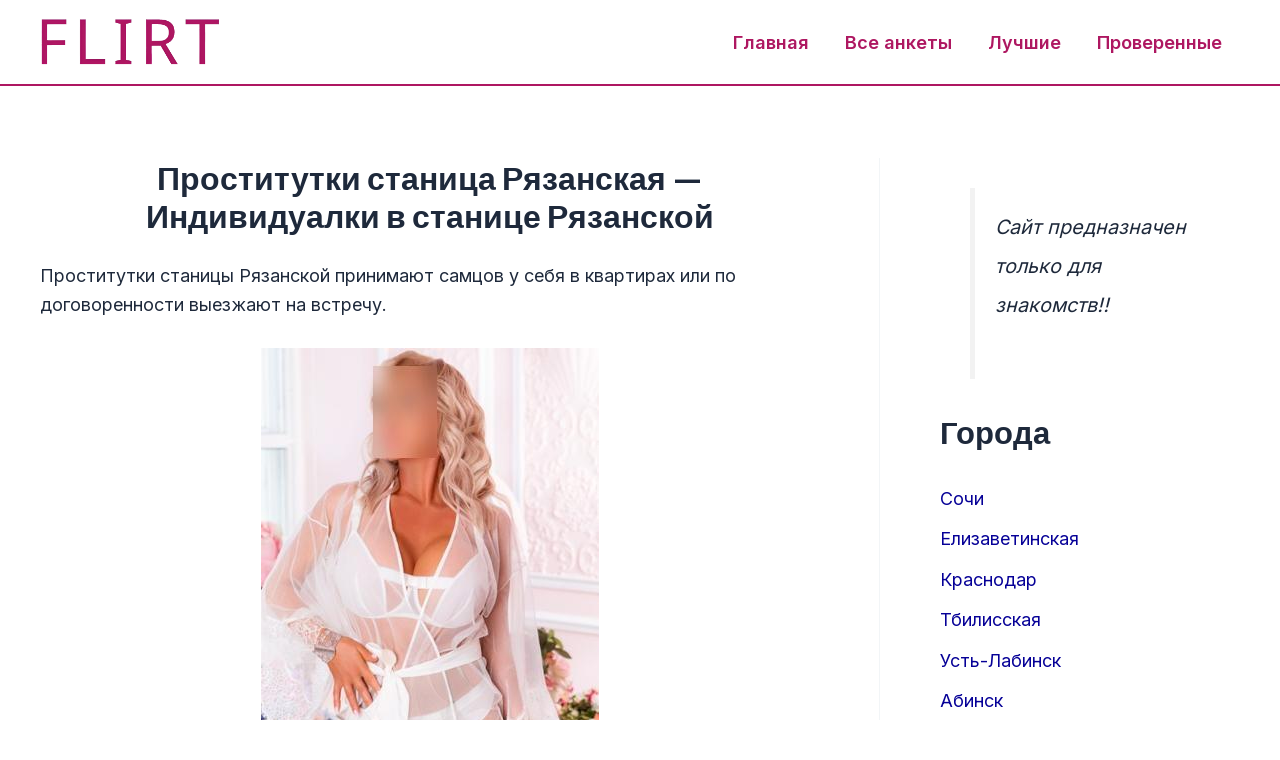

--- FILE ---
content_type: text/html; charset=UTF-8
request_url: https://flirtsochi.ru/prostitutki-stanica-ryazanskaya-individualki-v-stanice-ryazanskoj.html
body_size: 36620
content:
<!DOCTYPE html>
<html dir="ltr" lang="ru-RU" prefix="og: https://ogp.me/ns#">
<head>
<meta charset="UTF-8">
<meta name="viewport" content="width=device-width, initial-scale=1">
	 <link rel="profile" href="https://gmpg.org/xfn/11"> 
	 <title>Проститутки станица Рязанская — Индивидуалки в станице Рязанской - Индивидуалки Краснодарский край</title>

		<!-- All in One SEO 4.8.8 - aioseo.com -->
	<meta name="description" content="Проститутки станицы Рязанской принимают самцов у себя в квартирах или по договоренности выезжают на встречу." />
	<meta name="robots" content="max-image-preview:large" />
	<link rel="canonical" href="https://flirtsochi.ru/prostitutki-stanica-ryazanskaya-individualki-v-stanice-ryazanskoj.html" />
	<meta name="generator" content="All in One SEO (AIOSEO) 4.8.8" />
		<meta property="og:locale" content="ru_RU" />
		<meta property="og:site_name" content="Индивидуалки Краснодарский край - Проститутки, индивидуалки, путаны, шлюхи" />
		<meta property="og:type" content="article" />
		<meta property="og:title" content="Проститутки станица Рязанская — Индивидуалки в станице Рязанской - Индивидуалки Краснодарский край" />
		<meta property="og:description" content="Проститутки станицы Рязанской принимают самцов у себя в квартирах или по договоренности выезжают на встречу." />
		<meta property="og:url" content="https://flirtsochi.ru/prostitutki-stanica-ryazanskaya-individualki-v-stanice-ryazanskoj.html" />
		<meta property="og:image" content="https://flirtsochi.ru/wp-content/uploads/2024/02/cropped-logo3_180px.png" />
		<meta property="og:image:secure_url" content="https://flirtsochi.ru/wp-content/uploads/2024/02/cropped-logo3_180px.png" />
		<meta property="article:published_time" content="2024-05-10T21:51:02+00:00" />
		<meta property="article:modified_time" content="2024-05-10T21:51:02+00:00" />
		<meta name="twitter:card" content="summary_large_image" />
		<meta name="twitter:title" content="Проститутки станица Рязанская — Индивидуалки в станице Рязанской - Индивидуалки Краснодарский край" />
		<meta name="twitter:description" content="Проститутки станицы Рязанской принимают самцов у себя в квартирах или по договоренности выезжают на встречу." />
		<meta name="twitter:image" content="https://flirtsochi.ru/wp-content/uploads/2024/02/cropped-logo3_180px.png" />
		<script type="application/ld+json" class="aioseo-schema">
			{"@context":"https:\/\/schema.org","@graph":[{"@type":"BreadcrumbList","@id":"https:\/\/flirtsochi.ru\/prostitutki-stanica-ryazanskaya-individualki-v-stanice-ryazanskoj.html#breadcrumblist","itemListElement":[{"@type":"ListItem","@id":"https:\/\/flirtsochi.ru#listItem","position":1,"name":"Home","item":"https:\/\/flirtsochi.ru","nextItem":{"@type":"ListItem","@id":"https:\/\/flirtsochi.ru\/prostitutki-stanica-ryazanskaya-individualki-v-stanice-ryazanskoj.html#listItem","name":"\u041f\u0440\u043e\u0441\u0442\u0438\u0442\u0443\u0442\u043a\u0438 \u0441\u0442\u0430\u043d\u0438\u0446\u0430 \u0420\u044f\u0437\u0430\u043d\u0441\u043a\u0430\u044f &#8212; \u0418\u043d\u0434\u0438\u0432\u0438\u0434\u0443\u0430\u043b\u043a\u0438 \u0432 \u0441\u0442\u0430\u043d\u0438\u0446\u0435 \u0420\u044f\u0437\u0430\u043d\u0441\u043a\u043e\u0439"}},{"@type":"ListItem","@id":"https:\/\/flirtsochi.ru\/prostitutki-stanica-ryazanskaya-individualki-v-stanice-ryazanskoj.html#listItem","position":2,"name":"\u041f\u0440\u043e\u0441\u0442\u0438\u0442\u0443\u0442\u043a\u0438 \u0441\u0442\u0430\u043d\u0438\u0446\u0430 \u0420\u044f\u0437\u0430\u043d\u0441\u043a\u0430\u044f &#8212; \u0418\u043d\u0434\u0438\u0432\u0438\u0434\u0443\u0430\u043b\u043a\u0438 \u0432 \u0441\u0442\u0430\u043d\u0438\u0446\u0435 \u0420\u044f\u0437\u0430\u043d\u0441\u043a\u043e\u0439","previousItem":{"@type":"ListItem","@id":"https:\/\/flirtsochi.ru#listItem","name":"Home"}}]},{"@type":"Organization","@id":"https:\/\/flirtsochi.ru\/#organization","name":"\u0418\u043d\u0434\u0438\u0432\u0438\u0434\u0443\u0430\u043b\u043a\u0438 \u041a\u0440\u0430\u0441\u043d\u043e\u0434\u0430\u0440\u0441\u043a\u0438\u0439 \u043a\u0440\u0430\u0439","description":"\u041f\u0440\u043e\u0441\u0442\u0438\u0442\u0443\u0442\u043a\u0438, \u0438\u043d\u0434\u0438\u0432\u0438\u0434\u0443\u0430\u043b\u043a\u0438, \u043f\u0443\u0442\u0430\u043d\u044b, \u0448\u043b\u044e\u0445\u0438","url":"https:\/\/flirtsochi.ru\/","logo":{"@type":"ImageObject","url":"https:\/\/flirtsochi.ru\/wp-content\/uploads\/2024\/02\/cropped-logo3_180px.png","@id":"https:\/\/flirtsochi.ru\/prostitutki-stanica-ryazanskaya-individualki-v-stanice-ryazanskoj.html\/#organizationLogo","width":180,"height":48},"image":{"@id":"https:\/\/flirtsochi.ru\/prostitutki-stanica-ryazanskaya-individualki-v-stanice-ryazanskoj.html\/#organizationLogo"}},{"@type":"WebPage","@id":"https:\/\/flirtsochi.ru\/prostitutki-stanica-ryazanskaya-individualki-v-stanice-ryazanskoj.html#webpage","url":"https:\/\/flirtsochi.ru\/prostitutki-stanica-ryazanskaya-individualki-v-stanice-ryazanskoj.html","name":"\u041f\u0440\u043e\u0441\u0442\u0438\u0442\u0443\u0442\u043a\u0438 \u0441\u0442\u0430\u043d\u0438\u0446\u0430 \u0420\u044f\u0437\u0430\u043d\u0441\u043a\u0430\u044f \u2014 \u0418\u043d\u0434\u0438\u0432\u0438\u0434\u0443\u0430\u043b\u043a\u0438 \u0432 \u0441\u0442\u0430\u043d\u0438\u0446\u0435 \u0420\u044f\u0437\u0430\u043d\u0441\u043a\u043e\u0439 - \u0418\u043d\u0434\u0438\u0432\u0438\u0434\u0443\u0430\u043b\u043a\u0438 \u041a\u0440\u0430\u0441\u043d\u043e\u0434\u0430\u0440\u0441\u043a\u0438\u0439 \u043a\u0440\u0430\u0439","description":"\u041f\u0440\u043e\u0441\u0442\u0438\u0442\u0443\u0442\u043a\u0438 \u0441\u0442\u0430\u043d\u0438\u0446\u044b \u0420\u044f\u0437\u0430\u043d\u0441\u043a\u043e\u0439 \u043f\u0440\u0438\u043d\u0438\u043c\u0430\u044e\u0442 \u0441\u0430\u043c\u0446\u043e\u0432 \u0443 \u0441\u0435\u0431\u044f \u0432 \u043a\u0432\u0430\u0440\u0442\u0438\u0440\u0430\u0445 \u0438\u043b\u0438 \u043f\u043e \u0434\u043e\u0433\u043e\u0432\u043e\u0440\u0435\u043d\u043d\u043e\u0441\u0442\u0438 \u0432\u044b\u0435\u0437\u0436\u0430\u044e\u0442 \u043d\u0430 \u0432\u0441\u0442\u0440\u0435\u0447\u0443.","inLanguage":"ru-RU","isPartOf":{"@id":"https:\/\/flirtsochi.ru\/#website"},"breadcrumb":{"@id":"https:\/\/flirtsochi.ru\/prostitutki-stanica-ryazanskaya-individualki-v-stanice-ryazanskoj.html#breadcrumblist"},"datePublished":"2024-05-10T21:51:02+03:00","dateModified":"2024-05-10T21:51:02+03:00"},{"@type":"WebSite","@id":"https:\/\/flirtsochi.ru\/#website","url":"https:\/\/flirtsochi.ru\/","name":"\u0418\u043d\u0434\u0438\u0432\u0438\u0434\u0443\u0430\u043b\u043a\u0438 \u041a\u0440\u0430\u0441\u043d\u043e\u0434\u0430\u0440\u0441\u043a\u0438\u0439 \u043a\u0440\u0430\u0439","description":"\u041f\u0440\u043e\u0441\u0442\u0438\u0442\u0443\u0442\u043a\u0438, \u0438\u043d\u0434\u0438\u0432\u0438\u0434\u0443\u0430\u043b\u043a\u0438, \u043f\u0443\u0442\u0430\u043d\u044b, \u0448\u043b\u044e\u0445\u0438","inLanguage":"ru-RU","publisher":{"@id":"https:\/\/flirtsochi.ru\/#organization"}}]}
		</script>
		<!-- All in One SEO -->

<link rel='dns-prefetch' href='//fonts.googleapis.com' />
<link rel="alternate" type="application/rss+xml" title="Индивидуалки Краснодарский край &raquo; Лента" href="https://flirtsochi.ru/feed" />
<link rel="alternate" type="application/rss+xml" title="Индивидуалки Краснодарский край &raquo; Лента комментариев" href="https://flirtsochi.ru/comments/feed" />
<link rel="alternate" title="oEmbed (JSON)" type="application/json+oembed" href="https://flirtsochi.ru/wp-json/oembed/1.0/embed?url=https%3A%2F%2Fflirtsochi.ru%2Fprostitutki-stanica-ryazanskaya-individualki-v-stanice-ryazanskoj.html" />
<link rel="alternate" title="oEmbed (XML)" type="text/xml+oembed" href="https://flirtsochi.ru/wp-json/oembed/1.0/embed?url=https%3A%2F%2Fflirtsochi.ru%2Fprostitutki-stanica-ryazanskaya-individualki-v-stanice-ryazanskoj.html&#038;format=xml" />
<style id='wp-img-auto-sizes-contain-inline-css'>
img:is([sizes=auto i],[sizes^="auto," i]){contain-intrinsic-size:3000px 1500px}
/*# sourceURL=wp-img-auto-sizes-contain-inline-css */
</style>
<link rel='stylesheet' id='astra-theme-css-css' href='https://flirtsochi.ru/wp-content/themes/astra/assets/css/minified/main.min.css?ver=4.6.5' media='all' />
<style id='astra-theme-css-inline-css'>
:root{--ast-container-default-xlg-padding:2.5em;--ast-container-default-lg-padding:2.5em;--ast-container-default-slg-padding:2em;--ast-container-default-md-padding:2.5em;--ast-container-default-sm-padding:2.5em;--ast-container-default-xs-padding:2.4em;--ast-container-default-xxs-padding:1.8em;--ast-code-block-background:#ECEFF3;--ast-comment-inputs-background:#F9FAFB;--ast-normal-container-width:1200px;--ast-narrow-container-width:750px;--ast-blog-title-font-weight:600;--ast-blog-meta-weight:600;}html{font-size:112.5%;}a{color:var(--ast-global-color-0);}a:hover,a:focus{color:var(--ast-global-color-1);}body,button,input,select,textarea,.ast-button,.ast-custom-button{font-family:'Inter',sans-serif;font-weight:inherit;font-size:18px;font-size:1rem;line-height:var(--ast-body-line-height,1.65em);}blockquote{color:var(--ast-global-color-2);}h1,.entry-content h1,h2,.entry-content h2,h3,.entry-content h3,h4,.entry-content h4,h5,.entry-content h5,h6,.entry-content h6,.site-title,.site-title a{font-family:'Plus Jakarta Sans',sans-serif;font-weight:600;}.site-title{font-size:35px;font-size:1.9444444444444rem;display:none;}.site-header .site-description{font-size:15px;font-size:0.83333333333333rem;display:none;}.entry-title{font-size:20px;font-size:1.1111111111111rem;}.ast-blog-single-element.ast-taxonomy-container a{font-size:14px;font-size:0.77777777777778rem;}.ast-blog-meta-container{font-size:13px;font-size:0.72222222222222rem;}.archive .ast-article-post,.blog .ast-article-post,.archive .ast-article-post:hover,.blog .ast-article-post:hover{border-top-left-radius:6px;border-top-right-radius:6px;border-bottom-right-radius:6px;border-bottom-left-radius:6px;overflow:hidden;}h1,.entry-content h1{font-size:64px;font-size:3.5555555555556rem;font-weight:600;font-family:'Plus Jakarta Sans',sans-serif;line-height:1.4em;}h2,.entry-content h2{font-size:48px;font-size:2.6666666666667rem;font-weight:600;font-family:'Plus Jakarta Sans',sans-serif;line-height:1.3em;}h3,.entry-content h3{font-size:24px;font-size:1.3333333333333rem;font-weight:600;font-family:'Plus Jakarta Sans',sans-serif;line-height:1.3em;}h4,.entry-content h4{font-size:20px;font-size:1.1111111111111rem;line-height:1.2em;font-weight:600;font-family:'Plus Jakarta Sans',sans-serif;}h5,.entry-content h5{font-size:18px;font-size:1rem;line-height:1.2em;font-weight:600;font-family:'Plus Jakarta Sans',sans-serif;}h6,.entry-content h6{font-size:15px;font-size:0.83333333333333rem;line-height:1.25em;font-weight:600;font-family:'Plus Jakarta Sans',sans-serif;}::selection{background-color:var(--ast-global-color-0);color:#ffffff;}body,h1,.entry-title a,.entry-content h1,h2,.entry-content h2,h3,.entry-content h3,h4,.entry-content h4,h5,.entry-content h5,h6,.entry-content h6{color:var(--ast-global-color-2);}.tagcloud a:hover,.tagcloud a:focus,.tagcloud a.current-item{color:#ffffff;border-color:var(--ast-global-color-0);background-color:var(--ast-global-color-0);}input:focus,input[type="text"]:focus,input[type="email"]:focus,input[type="url"]:focus,input[type="password"]:focus,input[type="reset"]:focus,input[type="search"]:focus,textarea:focus{border-color:var(--ast-global-color-0);}input[type="radio"]:checked,input[type=reset],input[type="checkbox"]:checked,input[type="checkbox"]:hover:checked,input[type="checkbox"]:focus:checked,input[type=range]::-webkit-slider-thumb{border-color:var(--ast-global-color-0);background-color:var(--ast-global-color-0);box-shadow:none;}.site-footer a:hover + .post-count,.site-footer a:focus + .post-count{background:var(--ast-global-color-0);border-color:var(--ast-global-color-0);}.single .nav-links .nav-previous,.single .nav-links .nav-next{color:var(--ast-global-color-0);}.entry-meta,.entry-meta *{line-height:1.45;color:var(--ast-global-color-0);font-weight:600;}.entry-meta a:not(.ast-button):hover,.entry-meta a:not(.ast-button):hover *,.entry-meta a:not(.ast-button):focus,.entry-meta a:not(.ast-button):focus *,.page-links > .page-link,.page-links .page-link:hover,.post-navigation a:hover{color:var(--ast-global-color-1);}#cat option,.secondary .calendar_wrap thead a,.secondary .calendar_wrap thead a:visited{color:var(--ast-global-color-0);}.secondary .calendar_wrap #today,.ast-progress-val span{background:var(--ast-global-color-0);}.secondary a:hover + .post-count,.secondary a:focus + .post-count{background:var(--ast-global-color-0);border-color:var(--ast-global-color-0);}.calendar_wrap #today > a{color:#ffffff;}.page-links .page-link,.single .post-navigation a{color:var(--ast-global-color-2);}.ast-search-menu-icon .search-form button.search-submit{padding:0 4px;}.ast-search-menu-icon form.search-form{padding-right:0;}.ast-search-menu-icon.slide-search input.search-field{width:0;}.ast-header-search .ast-search-menu-icon.ast-dropdown-active .search-form,.ast-header-search .ast-search-menu-icon.ast-dropdown-active .search-field:focus{transition:all 0.2s;}.search-form input.search-field:focus{outline:none;}.ast-search-menu-icon .search-form button.search-submit:focus,.ast-theme-transparent-header .ast-header-search .ast-dropdown-active .ast-icon,.ast-theme-transparent-header .ast-inline-search .search-field:focus .ast-icon{color:var(--ast-global-color-1);}.ast-header-search .slide-search .search-form{border:2px solid var(--ast-global-color-0);}.ast-header-search .slide-search .search-field{background-color:#fff;}.ast-archive-title{color:var(--ast-global-color-2);}.widget-title,.widget .wp-block-heading{font-size:25px;font-size:1.3888888888889rem;color:var(--ast-global-color-2);}#secondary,#secondary button,#secondary input,#secondary select,#secondary textarea{font-size:18px;font-size:1rem;}.ast-single-post .entry-content a,.ast-comment-content a:not(.ast-comment-edit-reply-wrap a){text-decoration:underline;}.ast-single-post .elementor-button-wrapper .elementor-button,.ast-single-post .entry-content .uagb-tab a,.ast-single-post .entry-content .uagb-ifb-cta a,.ast-single-post .entry-content .uabb-module-content a,.ast-single-post .entry-content .uagb-post-grid a,.ast-single-post .entry-content .uagb-timeline a,.ast-single-post .entry-content .uagb-toc__wrap a,.ast-single-post .entry-content .uagb-taxomony-box a,.ast-single-post .entry-content .woocommerce a,.entry-content .wp-block-latest-posts > li > a,.ast-single-post .entry-content .wp-block-file__button,li.ast-post-filter-single,.ast-single-post .ast-comment-content .comment-reply-link,.ast-single-post .ast-comment-content .comment-edit-link{text-decoration:none;}.ast-search-menu-icon.slide-search a:focus-visible:focus-visible,.astra-search-icon:focus-visible,#close:focus-visible,a:focus-visible,.ast-menu-toggle:focus-visible,.site .skip-link:focus-visible,.wp-block-loginout input:focus-visible,.wp-block-search.wp-block-search__button-inside .wp-block-search__inside-wrapper,.ast-header-navigation-arrow:focus-visible,.woocommerce .wc-proceed-to-checkout > .checkout-button:focus-visible,.woocommerce .woocommerce-MyAccount-navigation ul li a:focus-visible,.ast-orders-table__row .ast-orders-table__cell:focus-visible,.woocommerce .woocommerce-order-details .order-again > .button:focus-visible,.woocommerce .woocommerce-message a.button.wc-forward:focus-visible,.woocommerce #minus_qty:focus-visible,.woocommerce #plus_qty:focus-visible,a#ast-apply-coupon:focus-visible,.woocommerce .woocommerce-info a:focus-visible,.woocommerce .astra-shop-summary-wrap a:focus-visible,.woocommerce a.wc-forward:focus-visible,#ast-apply-coupon:focus-visible,.woocommerce-js .woocommerce-mini-cart-item a.remove:focus-visible,#close:focus-visible,.button.search-submit:focus-visible,#search_submit:focus,.normal-search:focus-visible{outline-style:dotted;outline-color:inherit;outline-width:thin;}input:focus,input[type="text"]:focus,input[type="email"]:focus,input[type="url"]:focus,input[type="password"]:focus,input[type="reset"]:focus,input[type="search"]:focus,input[type="number"]:focus,textarea:focus,.wp-block-search__input:focus,[data-section="section-header-mobile-trigger"] .ast-button-wrap .ast-mobile-menu-trigger-minimal:focus,.ast-mobile-popup-drawer.active .menu-toggle-close:focus,.woocommerce-ordering select.orderby:focus,#ast-scroll-top:focus,#coupon_code:focus,.woocommerce-page #comment:focus,.woocommerce #reviews #respond input#submit:focus,.woocommerce a.add_to_cart_button:focus,.woocommerce .button.single_add_to_cart_button:focus,.woocommerce .woocommerce-cart-form button:focus,.woocommerce .woocommerce-cart-form__cart-item .quantity .qty:focus,.woocommerce .woocommerce-billing-fields .woocommerce-billing-fields__field-wrapper .woocommerce-input-wrapper > .input-text:focus,.woocommerce #order_comments:focus,.woocommerce #place_order:focus,.woocommerce .woocommerce-address-fields .woocommerce-address-fields__field-wrapper .woocommerce-input-wrapper > .input-text:focus,.woocommerce .woocommerce-MyAccount-content form button:focus,.woocommerce .woocommerce-MyAccount-content .woocommerce-EditAccountForm .woocommerce-form-row .woocommerce-Input.input-text:focus,.woocommerce .ast-woocommerce-container .woocommerce-pagination ul.page-numbers li a:focus,body #content .woocommerce form .form-row .select2-container--default .select2-selection--single:focus,#ast-coupon-code:focus,.woocommerce.woocommerce-js .quantity input[type=number]:focus,.woocommerce-js .woocommerce-mini-cart-item .quantity input[type=number]:focus,.woocommerce p#ast-coupon-trigger:focus{border-style:dotted;border-color:inherit;border-width:thin;}input{outline:none;}.site-logo-img img{ transition:all 0.2s linear;}body .ast-oembed-container *{position:absolute;top:0;width:100%;height:100%;left:0;}body .wp-block-embed-pocket-casts .ast-oembed-container *{position:unset;}.ast-single-post-featured-section + article {margin-top: 2em;}.site-content .ast-single-post-featured-section img {width: 100%;overflow: hidden;object-fit: cover;}.ast-separate-container .site-content .ast-single-post-featured-section + article {margin-top: -80px;z-index: 9;position: relative;border-radius: 4px;}@media (min-width: 922px) {.ast-no-sidebar .site-content .ast-article-image-container--wide {margin-left: -120px;margin-right: -120px;max-width: unset;width: unset;}.ast-left-sidebar .site-content .ast-article-image-container--wide,.ast-right-sidebar .site-content .ast-article-image-container--wide {margin-left: -10px;margin-right: -10px;}.site-content .ast-article-image-container--full {margin-left: calc( -50vw + 50%);margin-right: calc( -50vw + 50%);max-width: 100vw;width: 100vw;}.ast-left-sidebar .site-content .ast-article-image-container--full,.ast-right-sidebar .site-content .ast-article-image-container--full {margin-left: -10px;margin-right: -10px;max-width: inherit;width: auto;}}.site > .ast-single-related-posts-container {margin-top: 0;}@media (min-width: 922px) {.ast-desktop .ast-container--narrow {max-width: var(--ast-narrow-container-width);margin: 0 auto;}}#secondary {margin: 4em 0 2.5em;word-break: break-word;line-height: 2;}#secondary li {margin-bottom: 0.75em;}#secondary li:last-child {margin-bottom: 0;}@media (max-width: 768px) {.js_active .ast-plain-container.ast-single-post #secondary {margin-top: 1.5em;}}.ast-separate-container.ast-two-container #secondary .widget {background-color: #fff;padding: 2em;margin-bottom: 2em;}@media (min-width: 993px) {.ast-left-sidebar #secondary {padding-right: 60px;}.ast-right-sidebar #secondary {padding-left: 60px;}}@media (max-width: 993px) {.ast-right-sidebar #secondary {padding-left: 30px;}.ast-left-sidebar #secondary {padding-right: 30px;}}@media (min-width: 993px) {.ast-page-builder-template.ast-left-sidebar #secondary {padding-left: 60px;}.ast-page-builder-template.ast-right-sidebar #secondary {padding-right: 60px;}}@media (max-width: 993px) {.ast-page-builder-template.ast-right-sidebar #secondary {padding-right: 30px;}.ast-page-builder-template.ast-left-sidebar #secondary {padding-left: 30px;}}input[type="text"],input[type="number"],input[type="email"],input[type="url"],input[type="password"],input[type="search"],input[type=reset],input[type=tel],input[type=date],select,textarea{font-size:16px;font-style:normal;font-weight:400;line-height:24px;width:100%;padding:12px 16px;border-radius:4px;box-shadow:0px 1px 2px 0px rgba(0,0,0,0.05);color:var(--ast-form-input-text,#475569);}input[type="text"],input[type="number"],input[type="email"],input[type="url"],input[type="password"],input[type="search"],input[type=reset],input[type=tel],input[type=date],select{height:40px;}input[type="date"]{border-width:1px;border-style:solid;border-color:var(--ast-border-color);}input[type="text"]:focus,input[type="number"]:focus,input[type="email"]:focus,input[type="url"]:focus,input[type="password"]:focus,input[type="search"]:focus,input[type=reset]:focus,input[type="tel"]:focus,input[type="date"]:focus,select:focus,textarea:focus{border-color:#046BD2;box-shadow:none;outline:none;color:var(--ast-form-input-focus-text,#475569);}label,legend{color:#111827;font-size:14px;font-style:normal;font-weight:500;line-height:20px;}select{padding:6px 10px;}fieldset{padding:30px;border-radius:4px;}button,.ast-button,.button,input[type="button"],input[type="reset"],input[type="submit"]{border-radius:4px;box-shadow:0px 1px 2px 0px rgba(0,0,0,0.05);}:root{--ast-comment-inputs-background:#FFF;}::placeholder{color:var(--ast-form-field-color,#9CA3AF);}::-ms-input-placeholder{color:var(--ast-form-field-color,#9CA3AF);}@media (max-width:921px){#ast-desktop-header{display:none;}}@media (min-width:922px){#ast-mobile-header{display:none;}}.wp-block-buttons.aligncenter{justify-content:center;}@media (max-width:921px){.ast-theme-transparent-header #primary,.ast-theme-transparent-header #secondary{padding:0;}}@media (max-width:921px){.ast-plain-container.ast-no-sidebar #primary{padding:0;}}.ast-plain-container.ast-no-sidebar #primary{margin-top:0;margin-bottom:0;}@media (min-width:1200px){.ast-plain-container.ast-no-sidebar #primary{margin-top:60px;margin-bottom:60px;}}.wp-block-button.is-style-outline .wp-block-button__link{border-color:#ae1761;border-top-width:0;border-right-width:0;border-bottom-width:0;border-left-width:0;}div.wp-block-button.is-style-outline > .wp-block-button__link:not(.has-text-color),div.wp-block-button.wp-block-button__link.is-style-outline:not(.has-text-color){color:#ae1761;}.wp-block-button.is-style-outline .wp-block-button__link:hover,.wp-block-buttons .wp-block-button.is-style-outline .wp-block-button__link:focus,.wp-block-buttons .wp-block-button.is-style-outline > .wp-block-button__link:not(.has-text-color):hover,.wp-block-buttons .wp-block-button.wp-block-button__link.is-style-outline:not(.has-text-color):hover{color:var(--ast-global-color-4);background-color:#830f47;border-color:#830f47;}.post-page-numbers.current .page-link,.ast-pagination .page-numbers.current{color:#ffffff;border-color:var(--ast-global-color-0);background-color:var(--ast-global-color-0);}.wp-block-button.is-style-outline .wp-block-button__link{border-top-width:0;border-right-width:0;border-bottom-width:0;border-left-width:0;}.wp-block-buttons .wp-block-button.is-style-outline .wp-block-button__link.wp-element-button,.ast-outline-button,.wp-block-uagb-buttons-child .uagb-buttons-repeater.ast-outline-button{border-color:var(--ast-global-color-7);font-family:inherit;font-weight:600;font-size:20px;font-size:1.1111111111111rem;line-height:1em;padding-top:20px;padding-right:40px;padding-bottom:20px;padding-left:40px;border-top-left-radius:50px;border-top-right-radius:50px;border-bottom-right-radius:50px;border-bottom-left-radius:50px;}.wp-block-buttons .wp-block-button.is-style-outline > .wp-block-button__link:not(.has-text-color),.wp-block-buttons .wp-block-button.wp-block-button__link.is-style-outline:not(.has-text-color),.ast-outline-button{color:var(--ast-global-color-2);}.wp-block-button.is-style-outline .wp-block-button__link:hover,.wp-block-buttons .wp-block-button.is-style-outline .wp-block-button__link:focus,.wp-block-buttons .wp-block-button.is-style-outline > .wp-block-button__link:not(.has-text-color):hover,.wp-block-buttons .wp-block-button.wp-block-button__link.is-style-outline:not(.has-text-color):hover,.ast-outline-button:hover,.ast-outline-button:focus,.wp-block-uagb-buttons-child .uagb-buttons-repeater.ast-outline-button:hover,.wp-block-uagb-buttons-child .uagb-buttons-repeater.ast-outline-button:focus{color:var(--ast-global-color-2);background-color:var(--ast-global-color-7);border-color:#830f47;}.ast-single-post .entry-content a.ast-outline-button,.ast-single-post .entry-content .is-style-outline>.wp-block-button__link{text-decoration:none;}.wp-block-button .wp-block-button__link.wp-element-button.is-style-outline:not(.has-background),.wp-block-button.is-style-outline>.wp-block-button__link.wp-element-button:not(.has-background),.ast-outline-button{background-color:var(--ast-global-color-7);}.uagb-buttons-repeater.ast-outline-button{border-radius:9999px;}@media (max-width:921px){.wp-block-buttons .wp-block-button.is-style-outline .wp-block-button__link.wp-element-button,.ast-outline-button,.wp-block-uagb-buttons-child .uagb-buttons-repeater.ast-outline-button{padding-top:18px;padding-right:32px;padding-bottom:18px;padding-left:32px;}}@media (max-width:544px){.wp-block-buttons .wp-block-button.is-style-outline .wp-block-button__link.wp-element-button,.ast-outline-button,.wp-block-uagb-buttons-child .uagb-buttons-repeater.ast-outline-button{padding-top:15px;padding-right:28px;padding-bottom:15px;padding-left:28px;}}.entry-content[ast-blocks-layout] > figure{margin-bottom:1em;}h1.widget-title{font-weight:600;}h2.widget-title{font-weight:600;}h3.widget-title{font-weight:600;}#page{display:flex;flex-direction:column;min-height:100vh;}.ast-404-layout-1 h1.page-title{color:var(--ast-global-color-2);}.single .post-navigation a{line-height:1em;height:inherit;}.error-404 .page-sub-title{font-size:1.5rem;font-weight:inherit;}.search .site-content .content-area .search-form{margin-bottom:0;}#page .site-content{flex-grow:1;}.widget{margin-bottom:1.25em;}#secondary li{line-height:1.5em;}#secondary .wp-block-group h2{margin-bottom:0.7em;}#secondary h2{font-size:1.7rem;}.ast-separate-container .ast-article-post,.ast-separate-container .ast-article-single,.ast-separate-container .comment-respond{padding:3em;}.ast-separate-container .ast-article-single .ast-article-single{padding:0;}.ast-article-single .wp-block-post-template-is-layout-grid{padding-left:0;}.ast-separate-container .comments-title,.ast-narrow-container .comments-title{padding:1.5em 2em;}.ast-page-builder-template .comment-form-textarea,.ast-comment-formwrap .ast-grid-common-col{padding:0;}.ast-comment-formwrap{padding:0;display:inline-flex;column-gap:20px;width:100%;margin-left:0;margin-right:0;}.comments-area textarea#comment:focus,.comments-area textarea#comment:active,.comments-area .ast-comment-formwrap input[type="text"]:focus,.comments-area .ast-comment-formwrap input[type="text"]:active {box-shadow:none;outline:none;}.archive.ast-page-builder-template .entry-header{margin-top:2em;}.ast-page-builder-template .ast-comment-formwrap{width:100%;}.entry-title{margin-bottom:0.6em;}.ast-archive-description p{font-size:inherit;font-weight:inherit;line-height:inherit;}.ast-separate-container .ast-comment-list li.depth-1,.hentry{margin-bottom:1.5em;}.site-content section.ast-archive-description{margin-bottom:2em;}@media (min-width:921px){.ast-left-sidebar.ast-page-builder-template #secondary,.archive.ast-right-sidebar.ast-page-builder-template .site-main{padding-left:20px;padding-right:20px;}}@media (max-width:544px){.ast-comment-formwrap.ast-row{column-gap:10px;display:inline-block;}#ast-commentform .ast-grid-common-col{position:relative;width:100%;}}@media (min-width:1201px){.ast-separate-container .ast-article-post,.ast-separate-container .ast-article-single,.ast-separate-container .ast-author-box,.ast-separate-container .ast-404-layout-1,.ast-separate-container .no-results{padding:3em;}}@media (max-width:921px){.ast-separate-container #primary,.ast-separate-container #secondary{padding:1.5em 0;}#primary,#secondary{padding:1.5em 0;margin:0;}.ast-left-sidebar #content > .ast-container{display:flex;flex-direction:column-reverse;width:100%;}}@media (max-width:921px){#secondary.secondary{padding-top:0;}.ast-separate-container.ast-right-sidebar #secondary{padding-left:1em;padding-right:1em;}.ast-separate-container.ast-two-container #secondary{padding-left:0;padding-right:0;}.ast-page-builder-template .entry-header #secondary,.ast-page-builder-template #secondary{margin-top:1.5em;}}@media (max-width:921px){.ast-right-sidebar #primary{padding-right:0;}.ast-page-builder-template.ast-left-sidebar #secondary,.ast-page-builder-template.ast-right-sidebar #secondary{padding-right:20px;padding-left:20px;}.ast-right-sidebar #secondary,.ast-left-sidebar #primary{padding-left:0;}.ast-left-sidebar #secondary{padding-right:0;}}@media (min-width:922px){.ast-separate-container.ast-right-sidebar #primary,.ast-separate-container.ast-left-sidebar #primary{border:0;}.search-no-results.ast-separate-container #primary{margin-bottom:4em;}}@media (min-width:922px){.ast-right-sidebar #primary{border-right:1px solid var(--ast-border-color);}.ast-left-sidebar #primary{border-left:1px solid var(--ast-border-color);}.ast-right-sidebar #secondary{border-left:1px solid var(--ast-border-color);margin-left:-1px;}.ast-left-sidebar #secondary{border-right:1px solid var(--ast-border-color);margin-right:-1px;}.ast-separate-container.ast-two-container.ast-right-sidebar #secondary{padding-left:30px;padding-right:0;}.ast-separate-container.ast-two-container.ast-left-sidebar #secondary{padding-right:30px;padding-left:0;}.ast-separate-container.ast-right-sidebar #secondary,.ast-separate-container.ast-left-sidebar #secondary{border:0;margin-left:auto;margin-right:auto;}.ast-separate-container.ast-two-container #secondary .widget:last-child{margin-bottom:0;}}.wp-block-button .wp-block-button__link{color:var(--ast-global-color-6);}.wp-block-button .wp-block-button__link:hover,.wp-block-button .wp-block-button__link:focus{color:var(--ast-global-color-4);background-color:#830f47;border-color:#830f47;}.elementor-widget-heading h1.elementor-heading-title{line-height:1.4em;}.elementor-widget-heading h2.elementor-heading-title{line-height:1.3em;}.elementor-widget-heading h3.elementor-heading-title{line-height:1.3em;}.elementor-widget-heading h4.elementor-heading-title{line-height:1.2em;}.elementor-widget-heading h5.elementor-heading-title{line-height:1.2em;}.elementor-widget-heading h6.elementor-heading-title{line-height:1.25em;}.wp-block-button .wp-block-button__link,.wp-block-search .wp-block-search__button,body .wp-block-file .wp-block-file__button{border-top-width:0;border-right-width:0;border-left-width:0;border-bottom-width:0;border-color:#ae1761;background-color:#ae1761;color:var(--ast-global-color-6);font-family:inherit;font-weight:600;line-height:1em;font-size:20px;font-size:1.1111111111111rem;border-top-left-radius:3px;border-top-right-radius:3px;border-bottom-right-radius:3px;border-bottom-left-radius:3px;padding-top:10px;padding-right:20px;padding-bottom:10px;padding-left:20px;}.ast-single-post .entry-content .wp-block-button .wp-block-button__link,.ast-single-post .entry-content .wp-block-search .wp-block-search__button,body .entry-content .wp-block-file .wp-block-file__button{text-decoration:none;}.menu-toggle,button,.ast-button,.ast-custom-button,.button,input#submit,input[type="button"],input[type="submit"],input[type="reset"],#comments .submit,.search .search-submit,form[CLASS*="wp-block-search__"].wp-block-search .wp-block-search__inside-wrapper .wp-block-search__button,body .wp-block-file .wp-block-file__button,.search .search-submit,.woocommerce-js a.button,.woocommerce button.button,.woocommerce .woocommerce-message a.button,.woocommerce #respond input#submit.alt,.woocommerce input.button.alt,.woocommerce input.button,.woocommerce input.button:disabled,.woocommerce input.button:disabled[disabled],.woocommerce input.button:disabled:hover,.woocommerce input.button:disabled[disabled]:hover,.woocommerce #respond input#submit,.woocommerce button.button.alt.disabled,.wc-block-grid__products .wc-block-grid__product .wp-block-button__link,.wc-block-grid__product-onsale,[CLASS*="wc-block"] button,.woocommerce-js .astra-cart-drawer .astra-cart-drawer-content .woocommerce-mini-cart__buttons .button:not(.checkout):not(.ast-continue-shopping),.woocommerce-js .astra-cart-drawer .astra-cart-drawer-content .woocommerce-mini-cart__buttons a.checkout,.woocommerce button.button.alt.disabled.wc-variation-selection-needed,[CLASS*="wc-block"] .wc-block-components-button{border-style:solid;border-top-width:0;border-right-width:0;border-left-width:0;border-bottom-width:0;color:var(--ast-global-color-6);border-color:#ae1761;background-color:#ae1761;padding-top:10px;padding-right:20px;padding-bottom:10px;padding-left:20px;font-family:inherit;font-weight:600;font-size:20px;font-size:1.1111111111111rem;line-height:1em;border-top-left-radius:3px;border-top-right-radius:3px;border-bottom-right-radius:3px;border-bottom-left-radius:3px;}button:focus,.menu-toggle:hover,button:hover,.ast-button:hover,.ast-custom-button:hover .button:hover,.ast-custom-button:hover ,input[type=reset]:hover,input[type=reset]:focus,input#submit:hover,input#submit:focus,input[type="button"]:hover,input[type="button"]:focus,input[type="submit"]:hover,input[type="submit"]:focus,form[CLASS*="wp-block-search__"].wp-block-search .wp-block-search__inside-wrapper .wp-block-search__button:hover,form[CLASS*="wp-block-search__"].wp-block-search .wp-block-search__inside-wrapper .wp-block-search__button:focus,body .wp-block-file .wp-block-file__button:hover,body .wp-block-file .wp-block-file__button:focus,.woocommerce-js a.button:hover,.woocommerce button.button:hover,.woocommerce .woocommerce-message a.button:hover,.woocommerce #respond input#submit:hover,.woocommerce #respond input#submit.alt:hover,.woocommerce input.button.alt:hover,.woocommerce input.button:hover,.woocommerce button.button.alt.disabled:hover,.wc-block-grid__products .wc-block-grid__product .wp-block-button__link:hover,[CLASS*="wc-block"] button:hover,.woocommerce-js .astra-cart-drawer .astra-cart-drawer-content .woocommerce-mini-cart__buttons .button:not(.checkout):not(.ast-continue-shopping):hover,.woocommerce-js .astra-cart-drawer .astra-cart-drawer-content .woocommerce-mini-cart__buttons a.checkout:hover,.woocommerce button.button.alt.disabled.wc-variation-selection-needed:hover,[CLASS*="wc-block"] .wc-block-components-button:hover,[CLASS*="wc-block"] .wc-block-components-button:focus{color:var(--ast-global-color-4);background-color:#830f47;border-color:#830f47;}form[CLASS*="wp-block-search__"].wp-block-search .wp-block-search__inside-wrapper .wp-block-search__button.has-icon{padding-top:calc(10px - 3px);padding-right:calc(20px - 3px);padding-bottom:calc(10px - 3px);padding-left:calc(20px - 3px);}@media (max-width:921px){.ast-mobile-header-stack .main-header-bar .ast-search-menu-icon{display:inline-block;}.ast-header-break-point.ast-header-custom-item-outside .ast-mobile-header-stack .main-header-bar .ast-search-icon{margin:0;}.ast-comment-avatar-wrap img{max-width:2.5em;}.ast-comment-meta{padding:0 1.8888em 1.3333em;}}@media (min-width:544px){.ast-container{max-width:100%;}}@media (max-width:544px){.ast-separate-container .ast-article-post,.ast-separate-container .ast-article-single,.ast-separate-container .comments-title,.ast-separate-container .ast-archive-description{padding:1.5em 1em;}.ast-separate-container #content .ast-container{padding-left:0.54em;padding-right:0.54em;}.ast-separate-container .ast-comment-list .bypostauthor{padding:.5em;}.ast-search-menu-icon.ast-dropdown-active .search-field{width:170px;}.ast-separate-container #secondary{padding-top:0;}.ast-separate-container.ast-two-container #secondary .widget{margin-bottom:1.5em;padding-left:1em;padding-right:1em;}}@media (max-width:921px){.site-title{display:none;}.site-header .site-description{display:none;}h1,.entry-content h1{font-size:30px;}h2,.entry-content h2{font-size:25px;}h3,.entry-content h3{font-size:20px;}}@media (max-width:544px){.site-title{display:none;}.site-header .site-description{display:none;}h1,.entry-content h1{font-size:30px;}h2,.entry-content h2{font-size:25px;}h3,.entry-content h3{font-size:20px;}}@media (max-width:921px){html{font-size:102.6%;}}@media (max-width:544px){html{font-size:102.6%;}}@media (min-width:922px){.ast-container{max-width:1240px;}}@media (min-width:922px){.site-content .ast-container{display:flex;}}@media (max-width:921px){.site-content .ast-container{flex-direction:column;}}@media (min-width:922px){.main-header-menu .sub-menu .menu-item.ast-left-align-sub-menu:hover > .sub-menu,.main-header-menu .sub-menu .menu-item.ast-left-align-sub-menu.focus > .sub-menu{margin-left:-0px;}}.entry-content li > p{margin-bottom:0;}.wp-block-file {display: flex;align-items: center;flex-wrap: wrap;justify-content: space-between;}.wp-block-pullquote {border: none;}.wp-block-pullquote blockquote::before {content: "\201D";font-family: "Helvetica",sans-serif;display: flex;transform: rotate( 180deg );font-size: 6rem;font-style: normal;line-height: 1;font-weight: bold;align-items: center;justify-content: center;}.has-text-align-right > blockquote::before {justify-content: flex-start;}.has-text-align-left > blockquote::before {justify-content: flex-end;}figure.wp-block-pullquote.is-style-solid-color blockquote {max-width: 100%;text-align: inherit;}html body {--wp--custom--ast-default-block-top-padding: 100px;--wp--custom--ast-default-block-right-padding: 80px;--wp--custom--ast-default-block-bottom-padding: 100px;--wp--custom--ast-default-block-left-padding: 80px;--wp--custom--ast-container-width: 1200px;--wp--custom--ast-content-width-size: 1200px;--wp--custom--ast-wide-width-size: calc(1200px + var(--wp--custom--ast-default-block-left-padding) + var(--wp--custom--ast-default-block-right-padding));}.ast-narrow-container {--wp--custom--ast-content-width-size: 750px;--wp--custom--ast-wide-width-size: 750px;}@media(max-width: 921px) {html body {--wp--custom--ast-default-block-top-padding: 50px;--wp--custom--ast-default-block-right-padding: 50px;--wp--custom--ast-default-block-bottom-padding: 50px;--wp--custom--ast-default-block-left-padding: 50px;}}@media(max-width: 544px) {html body {--wp--custom--ast-default-block-top-padding: 50px;--wp--custom--ast-default-block-right-padding: 30px;--wp--custom--ast-default-block-bottom-padding: 50px;--wp--custom--ast-default-block-left-padding: 30px;}}.entry-content > .wp-block-group,.entry-content > .wp-block-cover,.entry-content > .wp-block-columns {padding-top: var(--wp--custom--ast-default-block-top-padding);padding-right: var(--wp--custom--ast-default-block-right-padding);padding-bottom: var(--wp--custom--ast-default-block-bottom-padding);padding-left: var(--wp--custom--ast-default-block-left-padding);}.ast-plain-container.ast-no-sidebar .entry-content > .alignfull,.ast-page-builder-template .ast-no-sidebar .entry-content > .alignfull {margin-left: calc( -50vw + 50%);margin-right: calc( -50vw + 50%);max-width: 100vw;width: 100vw;}.ast-plain-container.ast-no-sidebar .entry-content .alignfull .alignfull,.ast-page-builder-template.ast-no-sidebar .entry-content .alignfull .alignfull,.ast-plain-container.ast-no-sidebar .entry-content .alignfull .alignwide,.ast-page-builder-template.ast-no-sidebar .entry-content .alignfull .alignwide,.ast-plain-container.ast-no-sidebar .entry-content .alignwide .alignfull,.ast-page-builder-template.ast-no-sidebar .entry-content .alignwide .alignfull,.ast-plain-container.ast-no-sidebar .entry-content .alignwide .alignwide,.ast-page-builder-template.ast-no-sidebar .entry-content .alignwide .alignwide,.ast-plain-container.ast-no-sidebar .entry-content .wp-block-column .alignfull,.ast-page-builder-template.ast-no-sidebar .entry-content .wp-block-column .alignfull,.ast-plain-container.ast-no-sidebar .entry-content .wp-block-column .alignwide,.ast-page-builder-template.ast-no-sidebar .entry-content .wp-block-column .alignwide {margin-left: auto;margin-right: auto;width: 100%;}[ast-blocks-layout] .wp-block-separator:not(.is-style-dots) {height: 0;}[ast-blocks-layout] .wp-block-separator {margin: 20px auto;}[ast-blocks-layout] .wp-block-separator:not(.is-style-wide):not(.is-style-dots) {max-width: 100px;}[ast-blocks-layout] .wp-block-separator.has-background {padding: 0;}.entry-content[ast-blocks-layout] > * {max-width: var(--wp--custom--ast-content-width-size);margin-left: auto;margin-right: auto;}.entry-content[ast-blocks-layout] > .alignwide {max-width: var(--wp--custom--ast-wide-width-size);}.entry-content[ast-blocks-layout] .alignfull {max-width: none;}.entry-content .wp-block-columns {margin-bottom: 0;}blockquote {margin: 1.5em;border-color: rgba(0,0,0,0.05);}.wp-block-quote:not(.has-text-align-right):not(.has-text-align-center) {border-left: 5px solid rgba(0,0,0,0.05);}.has-text-align-right > blockquote,blockquote.has-text-align-right {border-right: 5px solid rgba(0,0,0,0.05);}.has-text-align-left > blockquote,blockquote.has-text-align-left {border-left: 5px solid rgba(0,0,0,0.05);}.wp-block-site-tagline,.wp-block-latest-posts .read-more {margin-top: 15px;}.wp-block-loginout p label {display: block;}.wp-block-loginout p:not(.login-remember):not(.login-submit) input {width: 100%;}.wp-block-loginout input:focus {border-color: transparent;}.wp-block-loginout input:focus {outline: thin dotted;}.entry-content .wp-block-media-text .wp-block-media-text__content {padding: 0 0 0 8%;}.entry-content .wp-block-media-text.has-media-on-the-right .wp-block-media-text__content {padding: 0 8% 0 0;}.entry-content .wp-block-media-text.has-background .wp-block-media-text__content {padding: 8%;}.entry-content .wp-block-cover:not([class*="background-color"]) .wp-block-cover__inner-container,.entry-content .wp-block-cover:not([class*="background-color"]) .wp-block-cover-image-text,.entry-content .wp-block-cover:not([class*="background-color"]) .wp-block-cover-text,.entry-content .wp-block-cover-image:not([class*="background-color"]) .wp-block-cover__inner-container,.entry-content .wp-block-cover-image:not([class*="background-color"]) .wp-block-cover-image-text,.entry-content .wp-block-cover-image:not([class*="background-color"]) .wp-block-cover-text {color: var(--ast-global-color-5);}.wp-block-loginout .login-remember input {width: 1.1rem;height: 1.1rem;margin: 0 5px 4px 0;vertical-align: middle;}.wp-block-latest-posts > li > *:first-child,.wp-block-latest-posts:not(.is-grid) > li:first-child {margin-top: 0;}.wp-block-search__inside-wrapper .wp-block-search__input {padding: 0 10px;color: var(--ast-global-color-3);background: var(--ast-global-color-5);border-color: var(--ast-border-color);}.wp-block-latest-posts .read-more {margin-bottom: 1.5em;}.wp-block-search__no-button .wp-block-search__inside-wrapper .wp-block-search__input {padding-top: 5px;padding-bottom: 5px;}.wp-block-latest-posts .wp-block-latest-posts__post-date,.wp-block-latest-posts .wp-block-latest-posts__post-author {font-size: 1rem;}.wp-block-latest-posts > li > *,.wp-block-latest-posts:not(.is-grid) > li {margin-top: 12px;margin-bottom: 12px;}.ast-page-builder-template .entry-content[ast-blocks-layout] > *,.ast-page-builder-template .entry-content[ast-blocks-layout] > .alignfull > * {max-width: none;}.ast-page-builder-template .entry-content[ast-blocks-layout] > .alignwide > * {max-width: var(--wp--custom--ast-wide-width-size);}.ast-page-builder-template .entry-content[ast-blocks-layout] > .inherit-container-width > *,.ast-page-builder-template .entry-content[ast-blocks-layout] > * > *,.entry-content[ast-blocks-layout] > .wp-block-cover .wp-block-cover__inner-container {max-width: var(--wp--custom--ast-content-width-size);margin-left: auto;margin-right: auto;}.entry-content[ast-blocks-layout] .wp-block-cover:not(.alignleft):not(.alignright) {width: auto;}@media(max-width: 1200px) {.ast-separate-container .entry-content > .alignfull,.ast-separate-container .entry-content[ast-blocks-layout] > .alignwide,.ast-plain-container .entry-content[ast-blocks-layout] > .alignwide,.ast-plain-container .entry-content .alignfull {margin-left: calc(-1 * min(var(--ast-container-default-xlg-padding),20px)) ;margin-right: calc(-1 * min(var(--ast-container-default-xlg-padding),20px));}}@media(min-width: 1201px) {.ast-separate-container .entry-content > .alignfull {margin-left: calc(-1 * var(--ast-container-default-xlg-padding) );margin-right: calc(-1 * var(--ast-container-default-xlg-padding) );}.ast-separate-container .entry-content[ast-blocks-layout] > .alignwide,.ast-plain-container .entry-content[ast-blocks-layout] > .alignwide {margin-left: calc(-1 * var(--wp--custom--ast-default-block-left-padding) );margin-right: calc(-1 * var(--wp--custom--ast-default-block-right-padding) );}}@media(min-width: 921px) {.ast-separate-container .entry-content .wp-block-group.alignwide:not(.inherit-container-width) > :where(:not(.alignleft):not(.alignright)),.ast-plain-container .entry-content .wp-block-group.alignwide:not(.inherit-container-width) > :where(:not(.alignleft):not(.alignright)) {max-width: calc( var(--wp--custom--ast-content-width-size) + 80px );}.ast-plain-container.ast-right-sidebar .entry-content[ast-blocks-layout] .alignfull,.ast-plain-container.ast-left-sidebar .entry-content[ast-blocks-layout] .alignfull {margin-left: -60px;margin-right: -60px;}}@media(min-width: 544px) {.entry-content > .alignleft {margin-right: 20px;}.entry-content > .alignright {margin-left: 20px;}}@media (max-width:544px){.wp-block-columns .wp-block-column:not(:last-child){margin-bottom:20px;}.wp-block-latest-posts{margin:0;}}@media( max-width: 600px ) {.entry-content .wp-block-media-text .wp-block-media-text__content,.entry-content .wp-block-media-text.has-media-on-the-right .wp-block-media-text__content {padding: 8% 0 0;}.entry-content .wp-block-media-text.has-background .wp-block-media-text__content {padding: 8%;}}.ast-narrow-container .site-content .wp-block-uagb-image--align-full .wp-block-uagb-image__figure {max-width: 100%;margin-left: auto;margin-right: auto;}.entry-content ul,.entry-content ol {padding: revert;margin: revert;padding-left: 20px;}:root .has-ast-global-color-0-color{color:var(--ast-global-color-0);}:root .has-ast-global-color-0-background-color{background-color:var(--ast-global-color-0);}:root .wp-block-button .has-ast-global-color-0-color{color:var(--ast-global-color-0);}:root .wp-block-button .has-ast-global-color-0-background-color{background-color:var(--ast-global-color-0);}:root .has-ast-global-color-1-color{color:var(--ast-global-color-1);}:root .has-ast-global-color-1-background-color{background-color:var(--ast-global-color-1);}:root .wp-block-button .has-ast-global-color-1-color{color:var(--ast-global-color-1);}:root .wp-block-button .has-ast-global-color-1-background-color{background-color:var(--ast-global-color-1);}:root .has-ast-global-color-2-color{color:var(--ast-global-color-2);}:root .has-ast-global-color-2-background-color{background-color:var(--ast-global-color-2);}:root .wp-block-button .has-ast-global-color-2-color{color:var(--ast-global-color-2);}:root .wp-block-button .has-ast-global-color-2-background-color{background-color:var(--ast-global-color-2);}:root .has-ast-global-color-3-color{color:var(--ast-global-color-3);}:root .has-ast-global-color-3-background-color{background-color:var(--ast-global-color-3);}:root .wp-block-button .has-ast-global-color-3-color{color:var(--ast-global-color-3);}:root .wp-block-button .has-ast-global-color-3-background-color{background-color:var(--ast-global-color-3);}:root .has-ast-global-color-4-color{color:var(--ast-global-color-4);}:root .has-ast-global-color-4-background-color{background-color:var(--ast-global-color-4);}:root .wp-block-button .has-ast-global-color-4-color{color:var(--ast-global-color-4);}:root .wp-block-button .has-ast-global-color-4-background-color{background-color:var(--ast-global-color-4);}:root .has-ast-global-color-5-color{color:var(--ast-global-color-5);}:root .has-ast-global-color-5-background-color{background-color:var(--ast-global-color-5);}:root .wp-block-button .has-ast-global-color-5-color{color:var(--ast-global-color-5);}:root .wp-block-button .has-ast-global-color-5-background-color{background-color:var(--ast-global-color-5);}:root .has-ast-global-color-6-color{color:var(--ast-global-color-6);}:root .has-ast-global-color-6-background-color{background-color:var(--ast-global-color-6);}:root .wp-block-button .has-ast-global-color-6-color{color:var(--ast-global-color-6);}:root .wp-block-button .has-ast-global-color-6-background-color{background-color:var(--ast-global-color-6);}:root .has-ast-global-color-7-color{color:var(--ast-global-color-7);}:root .has-ast-global-color-7-background-color{background-color:var(--ast-global-color-7);}:root .wp-block-button .has-ast-global-color-7-color{color:var(--ast-global-color-7);}:root .wp-block-button .has-ast-global-color-7-background-color{background-color:var(--ast-global-color-7);}:root .has-ast-global-color-8-color{color:var(--ast-global-color-8);}:root .has-ast-global-color-8-background-color{background-color:var(--ast-global-color-8);}:root .wp-block-button .has-ast-global-color-8-color{color:var(--ast-global-color-8);}:root .wp-block-button .has-ast-global-color-8-background-color{background-color:var(--ast-global-color-8);}:root{--ast-global-color-0:#060097;--ast-global-color-1:#c10fff;--ast-global-color-2:#1e293b;--ast-global-color-3:#67768e;--ast-global-color-4:#f9f6fe;--ast-global-color-5:#FFFFFF;--ast-global-color-6:#F2F5F7;--ast-global-color-7:#ffcd57;--ast-global-color-8:#000000;}:root {--ast-border-color : var(--ast-global-color-6);}.ast-single-entry-banner {-js-display: flex;display: flex;flex-direction: column;justify-content: center;text-align: center;position: relative;background: #eeeeee;}.ast-single-entry-banner[data-banner-layout="layout-1"] {max-width: 1200px;background: inherit;padding: 20px 0;}.ast-single-entry-banner[data-banner-width-type="custom"] {margin: 0 auto;width: 100%;}.ast-single-entry-banner + .site-content .entry-header {margin-bottom: 0;}.site .ast-author-avatar {--ast-author-avatar-size: ;}a.ast-underline-text {text-decoration: underline;}.ast-container > .ast-terms-link {position: relative;display: block;}a.ast-button.ast-badge-tax {padding: 4px 8px;border-radius: 3px;font-size: inherit;}header.entry-header .entry-title{font-weight:600;font-size:32px;font-size:1.7777777777778rem;}header.entry-header > *:not(:last-child){margin-bottom:10px;}header.entry-header .post-thumb-img-content{text-align:center;}header.entry-header .post-thumb img,.ast-single-post-featured-section.post-thumb img{aspect-ratio:16/9;width:100%;height:100%;}.ast-archive-entry-banner {-js-display: flex;display: flex;flex-direction: column;justify-content: center;text-align: center;position: relative;background: #eeeeee;}.ast-archive-entry-banner[data-banner-width-type="custom"] {margin: 0 auto;width: 100%;}.ast-archive-entry-banner[data-banner-layout="layout-1"] {background: inherit;padding: 20px 0;text-align: left;}body.archive .ast-archive-description{max-width:1200px;width:100%;text-align:left;padding-top:3em;padding-right:3em;padding-bottom:3em;padding-left:3em;}body.archive .ast-archive-description .ast-archive-title,body.archive .ast-archive-description .ast-archive-title *{font-weight:600;font-size:32px;font-size:1.7777777777778rem;}body.archive .ast-archive-description > *:not(:last-child){margin-bottom:10px;}@media (max-width:921px){body.archive .ast-archive-description{text-align:left;}}@media (max-width:544px){body.archive .ast-archive-description{text-align:left;}}.ast-breadcrumbs .trail-browse,.ast-breadcrumbs .trail-items,.ast-breadcrumbs .trail-items li{display:inline-block;margin:0;padding:0;border:none;background:inherit;text-indent:0;text-decoration:none;}.ast-breadcrumbs .trail-browse{font-size:inherit;font-style:inherit;font-weight:inherit;color:inherit;}.ast-breadcrumbs .trail-items{list-style:none;}.trail-items li::after{padding:0 0.3em;content:"\00bb";}.trail-items li:last-of-type::after{display:none;}h1,.entry-content h1,h2,.entry-content h2,h3,.entry-content h3,h4,.entry-content h4,h5,.entry-content h5,h6,.entry-content h6{color:var(--ast-global-color-2);}.entry-title a{color:var(--ast-global-color-2);}@media (max-width:921px){.ast-builder-grid-row-container.ast-builder-grid-row-tablet-3-firstrow .ast-builder-grid-row > *:first-child,.ast-builder-grid-row-container.ast-builder-grid-row-tablet-3-lastrow .ast-builder-grid-row > *:last-child{grid-column:1 / -1;}}@media (max-width:544px){.ast-builder-grid-row-container.ast-builder-grid-row-mobile-3-firstrow .ast-builder-grid-row > *:first-child,.ast-builder-grid-row-container.ast-builder-grid-row-mobile-3-lastrow .ast-builder-grid-row > *:last-child{grid-column:1 / -1;}}.ast-builder-layout-element[data-section="title_tagline"]{display:flex;}@media (max-width:921px){.ast-header-break-point .ast-builder-layout-element[data-section="title_tagline"]{display:flex;}}@media (max-width:544px){.ast-header-break-point .ast-builder-layout-element[data-section="title_tagline"]{display:flex;}}.ast-builder-menu-1{font-family:inherit;font-weight:600;}.ast-builder-menu-1 .menu-item > .menu-link{color:#ae1761;}.ast-builder-menu-1 .menu-item > .ast-menu-toggle{color:#ae1761;}.ast-builder-menu-1 .menu-item:hover > .menu-link,.ast-builder-menu-1 .inline-on-mobile .menu-item:hover > .ast-menu-toggle{color:#9a1254;}.ast-builder-menu-1 .menu-item:hover > .ast-menu-toggle{color:#9a1254;}.ast-builder-menu-1 .menu-item.current-menu-item > .menu-link,.ast-builder-menu-1 .inline-on-mobile .menu-item.current-menu-item > .ast-menu-toggle,.ast-builder-menu-1 .current-menu-ancestor > .menu-link{color:#af0f5c;}.ast-builder-menu-1 .menu-item.current-menu-item > .ast-menu-toggle{color:#af0f5c;}.ast-builder-menu-1 .sub-menu,.ast-builder-menu-1 .inline-on-mobile .sub-menu{border-top-width:2px;border-bottom-width:0;border-right-width:0;border-left-width:0;border-color:var(--ast-global-color-0);border-style:solid;}.ast-builder-menu-1 .main-header-menu > .menu-item > .sub-menu,.ast-builder-menu-1 .main-header-menu > .menu-item > .astra-full-megamenu-wrapper{margin-top:0;}.ast-desktop .ast-builder-menu-1 .main-header-menu > .menu-item > .sub-menu:before,.ast-desktop .ast-builder-menu-1 .main-header-menu > .menu-item > .astra-full-megamenu-wrapper:before{height:calc( 0px + 5px );}.ast-desktop .ast-builder-menu-1 .menu-item .sub-menu .menu-link{border-style:none;}@media (max-width:921px){.ast-header-break-point .ast-builder-menu-1 .menu-item.menu-item-has-children > .ast-menu-toggle{top:0;}.ast-builder-menu-1 .inline-on-mobile .menu-item.menu-item-has-children > .ast-menu-toggle{right:-15px;}.ast-builder-menu-1 .menu-item-has-children > .menu-link:after{content:unset;}.ast-builder-menu-1 .main-header-menu > .menu-item > .sub-menu,.ast-builder-menu-1 .main-header-menu > .menu-item > .astra-full-megamenu-wrapper{margin-top:0;}}@media (max-width:544px){.ast-header-break-point .ast-builder-menu-1 .menu-item.menu-item-has-children > .ast-menu-toggle{top:0;}.ast-builder-menu-1 .main-header-menu > .menu-item > .sub-menu,.ast-builder-menu-1 .main-header-menu > .menu-item > .astra-full-megamenu-wrapper{margin-top:0;}}.ast-builder-menu-1{display:flex;}@media (max-width:921px){.ast-header-break-point .ast-builder-menu-1{display:flex;}}@media (max-width:544px){.ast-header-break-point .ast-builder-menu-1{display:flex;}}.site-below-footer-wrap{padding-top:20px;padding-bottom:20px;}.site-below-footer-wrap[data-section="section-below-footer-builder"]{background-color:#21252e;;background-image:none;;min-height:80px;border-style:solid;border-width:0px;border-top-width:1px;border-top-color:#eaeaea;}.site-below-footer-wrap[data-section="section-below-footer-builder"] .ast-builder-grid-row{max-width:1200px;min-height:80px;margin-left:auto;margin-right:auto;}.site-below-footer-wrap[data-section="section-below-footer-builder"] .ast-builder-grid-row,.site-below-footer-wrap[data-section="section-below-footer-builder"] .site-footer-section{align-items:flex-start;}.site-below-footer-wrap[data-section="section-below-footer-builder"].ast-footer-row-inline .site-footer-section{display:flex;margin-bottom:0;}.ast-builder-grid-row-full .ast-builder-grid-row{grid-template-columns:1fr;}@media (max-width:921px){.site-below-footer-wrap[data-section="section-below-footer-builder"].ast-footer-row-tablet-inline .site-footer-section{display:flex;margin-bottom:0;}.site-below-footer-wrap[data-section="section-below-footer-builder"].ast-footer-row-tablet-stack .site-footer-section{display:block;margin-bottom:10px;}.ast-builder-grid-row-container.ast-builder-grid-row-tablet-full .ast-builder-grid-row{grid-template-columns:1fr;}}@media (max-width:544px){.site-below-footer-wrap[data-section="section-below-footer-builder"].ast-footer-row-mobile-inline .site-footer-section{display:flex;margin-bottom:0;}.site-below-footer-wrap[data-section="section-below-footer-builder"].ast-footer-row-mobile-stack .site-footer-section{display:block;margin-bottom:10px;}.ast-builder-grid-row-container.ast-builder-grid-row-mobile-full .ast-builder-grid-row{grid-template-columns:1fr;}}.site-below-footer-wrap[data-section="section-below-footer-builder"]{display:grid;}@media (max-width:921px){.ast-header-break-point .site-below-footer-wrap[data-section="section-below-footer-builder"]{display:grid;}}@media (max-width:544px){.ast-header-break-point .site-below-footer-wrap[data-section="section-below-footer-builder"]{display:grid;}}.ast-footer-copyright{text-align:center;}.ast-footer-copyright {color:var(--ast-global-color-5);}@media (max-width:921px){.ast-footer-copyright{text-align:center;}}@media (max-width:544px){.ast-footer-copyright{text-align:center;}}.ast-footer-copyright.ast-builder-layout-element{display:flex;}@media (max-width:921px){.ast-header-break-point .ast-footer-copyright.ast-builder-layout-element{display:flex;}}@media (max-width:544px){.ast-header-break-point .ast-footer-copyright.ast-builder-layout-element{display:flex;}}.site-primary-footer-wrap{padding-top:45px;padding-bottom:45px;}.site-primary-footer-wrap[data-section="section-primary-footer-builder"]{background-color:rgba(207,212,222,0.85);;background-image:none;;border-style:solid;border-width:0px;border-top-width:1px;border-top-color:#e6e6e6;}.site-primary-footer-wrap[data-section="section-primary-footer-builder"] .ast-builder-grid-row{max-width:1200px;margin-left:auto;margin-right:auto;}.site-primary-footer-wrap[data-section="section-primary-footer-builder"] .ast-builder-grid-row,.site-primary-footer-wrap[data-section="section-primary-footer-builder"] .site-footer-section{align-items:flex-start;}.site-primary-footer-wrap[data-section="section-primary-footer-builder"].ast-footer-row-inline .site-footer-section{display:flex;margin-bottom:0;}.ast-builder-grid-row-3-equal .ast-builder-grid-row{grid-template-columns:repeat( 3,1fr );}@media (max-width:921px){.site-primary-footer-wrap[data-section="section-primary-footer-builder"].ast-footer-row-tablet-inline .site-footer-section{display:flex;margin-bottom:0;}.site-primary-footer-wrap[data-section="section-primary-footer-builder"].ast-footer-row-tablet-stack .site-footer-section{display:block;margin-bottom:10px;}.ast-builder-grid-row-container.ast-builder-grid-row-tablet-3-equal .ast-builder-grid-row{grid-template-columns:repeat( 3,1fr );}}@media (max-width:544px){.site-primary-footer-wrap[data-section="section-primary-footer-builder"].ast-footer-row-mobile-inline .site-footer-section{display:flex;margin-bottom:0;}.site-primary-footer-wrap[data-section="section-primary-footer-builder"].ast-footer-row-mobile-stack .site-footer-section{display:block;margin-bottom:10px;}.ast-builder-grid-row-container.ast-builder-grid-row-mobile-full .ast-builder-grid-row{grid-template-columns:1fr;}}.site-primary-footer-wrap[data-section="section-primary-footer-builder"]{display:grid;}@media (max-width:921px){.ast-header-break-point .site-primary-footer-wrap[data-section="section-primary-footer-builder"]{display:grid;}}@media (max-width:544px){.ast-header-break-point .site-primary-footer-wrap[data-section="section-primary-footer-builder"]{display:grid;}}.footer-widget-area[data-section="sidebar-widgets-footer-widget-1"].footer-widget-area-inner{text-align:center;}@media (max-width:921px){.footer-widget-area[data-section="sidebar-widgets-footer-widget-1"].footer-widget-area-inner{text-align:center;}}@media (max-width:544px){.footer-widget-area[data-section="sidebar-widgets-footer-widget-1"].footer-widget-area-inner{text-align:center;}}.footer-widget-area[data-section="sidebar-widgets-footer-widget-2"].footer-widget-area-inner{text-align:center;}@media (max-width:921px){.footer-widget-area[data-section="sidebar-widgets-footer-widget-2"].footer-widget-area-inner{text-align:center;}}@media (max-width:544px){.footer-widget-area[data-section="sidebar-widgets-footer-widget-2"].footer-widget-area-inner{text-align:center;}}.footer-widget-area[data-section="sidebar-widgets-footer-widget-3"].footer-widget-area-inner{text-align:center;}@media (max-width:921px){.footer-widget-area[data-section="sidebar-widgets-footer-widget-3"].footer-widget-area-inner{text-align:center;}}@media (max-width:544px){.footer-widget-area[data-section="sidebar-widgets-footer-widget-3"].footer-widget-area-inner{text-align:center;}}.footer-widget-area.widget-area.site-footer-focus-item{width:auto;}.footer-widget-area[data-section="sidebar-widgets-footer-widget-1"].footer-widget-area-inner{color:var(--ast-global-color-8);}.footer-widget-area[data-section="sidebar-widgets-footer-widget-1"].footer-widget-area-inner a{color:var(--ast-global-color-8);}.footer-widget-area[data-section="sidebar-widgets-footer-widget-1"].footer-widget-area-inner a:hover{color:#524d4d;}.footer-widget-area[data-section="sidebar-widgets-footer-widget-1"] .widget-title,.footer-widget-area[data-section="sidebar-widgets-footer-widget-1"] h1,.footer-widget-area[data-section="sidebar-widgets-footer-widget-1"] .widget-area h1,.footer-widget-area[data-section="sidebar-widgets-footer-widget-1"] h2,.footer-widget-area[data-section="sidebar-widgets-footer-widget-1"] .widget-area h2,.footer-widget-area[data-section="sidebar-widgets-footer-widget-1"] h3,.footer-widget-area[data-section="sidebar-widgets-footer-widget-1"] .widget-area h3,.footer-widget-area[data-section="sidebar-widgets-footer-widget-1"] h4,.footer-widget-area[data-section="sidebar-widgets-footer-widget-1"] .widget-area h4,.footer-widget-area[data-section="sidebar-widgets-footer-widget-1"] h5,.footer-widget-area[data-section="sidebar-widgets-footer-widget-1"] .widget-area h5,.footer-widget-area[data-section="sidebar-widgets-footer-widget-1"] h6,.footer-widget-area[data-section="sidebar-widgets-footer-widget-1"] .widget-area h6{color:var(--ast-global-color-8);}.footer-widget-area[data-section="sidebar-widgets-footer-widget-1"]{display:block;}@media (max-width:921px){.ast-header-break-point .footer-widget-area[data-section="sidebar-widgets-footer-widget-1"]{display:block;}}@media (max-width:544px){.ast-header-break-point .footer-widget-area[data-section="sidebar-widgets-footer-widget-1"]{display:block;}}.footer-widget-area[data-section="sidebar-widgets-footer-widget-2"].footer-widget-area-inner{color:var(--ast-global-color-8);}.footer-widget-area[data-section="sidebar-widgets-footer-widget-2"].footer-widget-area-inner a{color:var(--ast-global-color-8);}.footer-widget-area[data-section="sidebar-widgets-footer-widget-2"].footer-widget-area-inner a:hover{color:var(--ast-global-color-2);}.footer-widget-area[data-section="sidebar-widgets-footer-widget-2"] .widget-title,.footer-widget-area[data-section="sidebar-widgets-footer-widget-2"] h1,.footer-widget-area[data-section="sidebar-widgets-footer-widget-2"] .widget-area h1,.footer-widget-area[data-section="sidebar-widgets-footer-widget-2"] h2,.footer-widget-area[data-section="sidebar-widgets-footer-widget-2"] .widget-area h2,.footer-widget-area[data-section="sidebar-widgets-footer-widget-2"] h3,.footer-widget-area[data-section="sidebar-widgets-footer-widget-2"] .widget-area h3,.footer-widget-area[data-section="sidebar-widgets-footer-widget-2"] h4,.footer-widget-area[data-section="sidebar-widgets-footer-widget-2"] .widget-area h4,.footer-widget-area[data-section="sidebar-widgets-footer-widget-2"] h5,.footer-widget-area[data-section="sidebar-widgets-footer-widget-2"] .widget-area h5,.footer-widget-area[data-section="sidebar-widgets-footer-widget-2"] h6,.footer-widget-area[data-section="sidebar-widgets-footer-widget-2"] .widget-area h6{color:var(--ast-global-color-8);}.footer-widget-area[data-section="sidebar-widgets-footer-widget-2"]{display:block;}@media (max-width:921px){.ast-header-break-point .footer-widget-area[data-section="sidebar-widgets-footer-widget-2"]{display:block;}}@media (max-width:544px){.ast-header-break-point .footer-widget-area[data-section="sidebar-widgets-footer-widget-2"]{display:block;}}.footer-widget-area[data-section="sidebar-widgets-footer-widget-3"].footer-widget-area-inner{color:var(--ast-global-color-8);}.footer-widget-area[data-section="sidebar-widgets-footer-widget-3"].footer-widget-area-inner a{color:#413c3c;}.footer-widget-area[data-section="sidebar-widgets-footer-widget-3"].footer-widget-area-inner a:hover{color:#4f4646;}.footer-widget-area[data-section="sidebar-widgets-footer-widget-3"] .widget-title,.footer-widget-area[data-section="sidebar-widgets-footer-widget-3"] h1,.footer-widget-area[data-section="sidebar-widgets-footer-widget-3"] .widget-area h1,.footer-widget-area[data-section="sidebar-widgets-footer-widget-3"] h2,.footer-widget-area[data-section="sidebar-widgets-footer-widget-3"] .widget-area h2,.footer-widget-area[data-section="sidebar-widgets-footer-widget-3"] h3,.footer-widget-area[data-section="sidebar-widgets-footer-widget-3"] .widget-area h3,.footer-widget-area[data-section="sidebar-widgets-footer-widget-3"] h4,.footer-widget-area[data-section="sidebar-widgets-footer-widget-3"] .widget-area h4,.footer-widget-area[data-section="sidebar-widgets-footer-widget-3"] h5,.footer-widget-area[data-section="sidebar-widgets-footer-widget-3"] .widget-area h5,.footer-widget-area[data-section="sidebar-widgets-footer-widget-3"] h6,.footer-widget-area[data-section="sidebar-widgets-footer-widget-3"] .widget-area h6{color:var(--ast-global-color-8);}.footer-widget-area[data-section="sidebar-widgets-footer-widget-3"]{display:block;}@media (max-width:921px){.ast-header-break-point .footer-widget-area[data-section="sidebar-widgets-footer-widget-3"]{display:block;}}@media (max-width:544px){.ast-header-break-point .footer-widget-area[data-section="sidebar-widgets-footer-widget-3"]{display:block;}}.ast-header-break-point .main-header-bar{border-bottom-width:1px;}@media (min-width:922px){.main-header-bar{border-bottom-width:1px;}}@media (min-width:922px){#primary{width:70%;}#secondary{width:30%;}}.main-header-menu .menu-item, #astra-footer-menu .menu-item, .main-header-bar .ast-masthead-custom-menu-items{-js-display:flex;display:flex;-webkit-box-pack:center;-webkit-justify-content:center;-moz-box-pack:center;-ms-flex-pack:center;justify-content:center;-webkit-box-orient:vertical;-webkit-box-direction:normal;-webkit-flex-direction:column;-moz-box-orient:vertical;-moz-box-direction:normal;-ms-flex-direction:column;flex-direction:column;}.main-header-menu > .menu-item > .menu-link, #astra-footer-menu > .menu-item > .menu-link{height:100%;-webkit-box-align:center;-webkit-align-items:center;-moz-box-align:center;-ms-flex-align:center;align-items:center;-js-display:flex;display:flex;}.ast-header-break-point .main-navigation ul .menu-item .menu-link .icon-arrow:first-of-type svg{top:.2em;margin-top:0px;margin-left:0px;width:.65em;transform:translate(0, -2px) rotateZ(270deg);}.ast-mobile-popup-content .ast-submenu-expanded > .ast-menu-toggle{transform:rotateX(180deg);overflow-y:auto;}@media (min-width:922px){.ast-builder-menu .main-navigation > ul > li:last-child a{margin-right:0;}}.ast-separate-container .ast-article-inner{background-color:transparent;background-image:none;}.ast-separate-container .ast-article-post{background-color:var(--ast-global-color-5);;background-image:none;;}@media (max-width:921px){.ast-separate-container .ast-article-post{background-color:var(--ast-global-color-5);;background-image:none;;}}@media (max-width:544px){.ast-separate-container .ast-article-post{background-color:var(--ast-global-color-5);;background-image:none;;}}.ast-separate-container .ast-article-single:not(.ast-related-post), .woocommerce.ast-separate-container .ast-woocommerce-container, .ast-separate-container .error-404, .ast-separate-container .no-results, .single.ast-separate-container .site-main .ast-author-meta, .ast-separate-container .related-posts-title-wrapper,.ast-separate-container .comments-count-wrapper, .ast-box-layout.ast-plain-container .site-content,.ast-padded-layout.ast-plain-container .site-content, .ast-separate-container .ast-archive-description, .ast-separate-container .comments-area{background-color:var(--ast-global-color-5);;background-image:none;;}@media (max-width:921px){.ast-separate-container .ast-article-single:not(.ast-related-post), .woocommerce.ast-separate-container .ast-woocommerce-container, .ast-separate-container .error-404, .ast-separate-container .no-results, .single.ast-separate-container .site-main .ast-author-meta, .ast-separate-container .related-posts-title-wrapper,.ast-separate-container .comments-count-wrapper, .ast-box-layout.ast-plain-container .site-content,.ast-padded-layout.ast-plain-container .site-content, .ast-separate-container .ast-archive-description{background-color:var(--ast-global-color-5);;background-image:none;;}}@media (max-width:544px){.ast-separate-container .ast-article-single:not(.ast-related-post), .woocommerce.ast-separate-container .ast-woocommerce-container, .ast-separate-container .error-404, .ast-separate-container .no-results, .single.ast-separate-container .site-main .ast-author-meta, .ast-separate-container .related-posts-title-wrapper,.ast-separate-container .comments-count-wrapper, .ast-box-layout.ast-plain-container .site-content,.ast-padded-layout.ast-plain-container .site-content, .ast-separate-container .ast-archive-description{background-color:var(--ast-global-color-5);;background-image:none;;}}.ast-separate-container.ast-two-container #secondary .widget{background-color:var(--ast-global-color-5);;background-image:none;;}@media (max-width:921px){.ast-separate-container.ast-two-container #secondary .widget{background-color:var(--ast-global-color-5);;background-image:none;;}}@media (max-width:544px){.ast-separate-container.ast-two-container #secondary .widget{background-color:var(--ast-global-color-5);;background-image:none;;}}.ast-plain-container, .ast-page-builder-template{background-color:var(--ast-global-color-5);;background-image:none;;}@media (max-width:921px){.ast-plain-container, .ast-page-builder-template{background-color:var(--ast-global-color-5);;background-image:none;;}}@media (max-width:544px){.ast-plain-container, .ast-page-builder-template{background-color:var(--ast-global-color-5);;background-image:none;;}}
		#ast-scroll-top {
			display: none;
			position: fixed;
			text-align: center;
			cursor: pointer;
			z-index: 99;
			width: 2.1em;
			height: 2.1em;
			line-height: 2.1;
			color: #ffffff;
			border-radius: 2px;
			content: "";
			outline: inherit;
		}
		@media (min-width: 769px) {
			#ast-scroll-top {
				content: "769";
			}
		}
		#ast-scroll-top .ast-icon.icon-arrow svg {
			margin-left: 0px;
			vertical-align: middle;
			transform: translate(0, -20%) rotate(180deg);
			width: 1.6em;
		}
		.ast-scroll-to-top-right {
			right: 30px;
			bottom: 30px;
		}
		.ast-scroll-to-top-left {
			left: 30px;
			bottom: 30px;
		}
	#ast-scroll-top{background-color:#ae1761;font-size:15px;font-size:0.83333333333333rem;}#ast-scroll-top:hover{background-color:#8c104c;}@media (max-width:921px){#ast-scroll-top .ast-icon.icon-arrow svg{width:1em;}}.ast-mobile-header-content > *,.ast-desktop-header-content > * {padding: 10px 0;height: auto;}.ast-mobile-header-content > *:first-child,.ast-desktop-header-content > *:first-child {padding-top: 10px;}.ast-mobile-header-content > .ast-builder-menu,.ast-desktop-header-content > .ast-builder-menu {padding-top: 0;}.ast-mobile-header-content > *:last-child,.ast-desktop-header-content > *:last-child {padding-bottom: 0;}.ast-mobile-header-content .ast-search-menu-icon.ast-inline-search label,.ast-desktop-header-content .ast-search-menu-icon.ast-inline-search label {width: 100%;}.ast-desktop-header-content .main-header-bar-navigation .ast-submenu-expanded > .ast-menu-toggle::before {transform: rotateX(180deg);}#ast-desktop-header .ast-desktop-header-content,.ast-mobile-header-content .ast-search-icon,.ast-desktop-header-content .ast-search-icon,.ast-mobile-header-wrap .ast-mobile-header-content,.ast-main-header-nav-open.ast-popup-nav-open .ast-mobile-header-wrap .ast-mobile-header-content,.ast-main-header-nav-open.ast-popup-nav-open .ast-desktop-header-content {display: none;}.ast-main-header-nav-open.ast-header-break-point #ast-desktop-header .ast-desktop-header-content,.ast-main-header-nav-open.ast-header-break-point .ast-mobile-header-wrap .ast-mobile-header-content {display: block;}.ast-desktop .ast-desktop-header-content .astra-menu-animation-slide-up > .menu-item > .sub-menu,.ast-desktop .ast-desktop-header-content .astra-menu-animation-slide-up > .menu-item .menu-item > .sub-menu,.ast-desktop .ast-desktop-header-content .astra-menu-animation-slide-down > .menu-item > .sub-menu,.ast-desktop .ast-desktop-header-content .astra-menu-animation-slide-down > .menu-item .menu-item > .sub-menu,.ast-desktop .ast-desktop-header-content .astra-menu-animation-fade > .menu-item > .sub-menu,.ast-desktop .ast-desktop-header-content .astra-menu-animation-fade > .menu-item .menu-item > .sub-menu {opacity: 1;visibility: visible;}.ast-hfb-header.ast-default-menu-enable.ast-header-break-point .ast-mobile-header-wrap .ast-mobile-header-content .main-header-bar-navigation {width: unset;margin: unset;}.ast-mobile-header-content.content-align-flex-end .main-header-bar-navigation .menu-item-has-children > .ast-menu-toggle,.ast-desktop-header-content.content-align-flex-end .main-header-bar-navigation .menu-item-has-children > .ast-menu-toggle {left: calc( 20px - 0.907em);right: auto;}.ast-mobile-header-content .ast-search-menu-icon,.ast-mobile-header-content .ast-search-menu-icon.slide-search,.ast-desktop-header-content .ast-search-menu-icon,.ast-desktop-header-content .ast-search-menu-icon.slide-search {width: 100%;position: relative;display: block;right: auto;transform: none;}.ast-mobile-header-content .ast-search-menu-icon.slide-search .search-form,.ast-mobile-header-content .ast-search-menu-icon .search-form,.ast-desktop-header-content .ast-search-menu-icon.slide-search .search-form,.ast-desktop-header-content .ast-search-menu-icon .search-form {right: 0;visibility: visible;opacity: 1;position: relative;top: auto;transform: none;padding: 0;display: block;overflow: hidden;}.ast-mobile-header-content .ast-search-menu-icon.ast-inline-search .search-field,.ast-mobile-header-content .ast-search-menu-icon .search-field,.ast-desktop-header-content .ast-search-menu-icon.ast-inline-search .search-field,.ast-desktop-header-content .ast-search-menu-icon .search-field {width: 100%;padding-right: 5.5em;}.ast-mobile-header-content .ast-search-menu-icon .search-submit,.ast-desktop-header-content .ast-search-menu-icon .search-submit {display: block;position: absolute;height: 100%;top: 0;right: 0;padding: 0 1em;border-radius: 0;}.ast-hfb-header.ast-default-menu-enable.ast-header-break-point .ast-mobile-header-wrap .ast-mobile-header-content .main-header-bar-navigation ul .sub-menu .menu-link {padding-left: 30px;}.ast-hfb-header.ast-default-menu-enable.ast-header-break-point .ast-mobile-header-wrap .ast-mobile-header-content .main-header-bar-navigation .sub-menu .menu-item .menu-item .menu-link {padding-left: 40px;}.ast-mobile-popup-drawer.active .ast-mobile-popup-inner{background-color:#ffffff;;}.ast-mobile-header-wrap .ast-mobile-header-content, .ast-desktop-header-content{background-color:#ffffff;;}.ast-mobile-popup-content > *, .ast-mobile-header-content > *, .ast-desktop-popup-content > *, .ast-desktop-header-content > *{padding-top:0;padding-bottom:0;}.content-align-flex-start .ast-builder-layout-element{justify-content:flex-start;}.content-align-flex-start .main-header-menu{text-align:left;}.ast-mobile-popup-drawer.active .menu-toggle-close{color:#3a3a3a;}.ast-mobile-header-wrap .ast-primary-header-bar,.ast-primary-header-bar .site-primary-header-wrap{min-height:73px;}.ast-desktop .ast-primary-header-bar .main-header-menu > .menu-item{line-height:73px;}.ast-header-break-point #masthead .ast-mobile-header-wrap .ast-primary-header-bar,.ast-header-break-point #masthead .ast-mobile-header-wrap .ast-below-header-bar,.ast-header-break-point #masthead .ast-mobile-header-wrap .ast-above-header-bar{padding-left:20px;padding-right:20px;}.ast-header-break-point .ast-primary-header-bar{border-bottom-width:2px;border-bottom-color:#ae1761;border-bottom-style:solid;}@media (min-width:922px){.ast-primary-header-bar{border-bottom-width:2px;border-bottom-color:#ae1761;border-bottom-style:solid;}}.ast-primary-header-bar{background-color:var(--ast-global-color-5);;background-image:none;;}@media (max-width:921px){.ast-mobile-header-wrap .ast-primary-header-bar,.ast-primary-header-bar .site-primary-header-wrap{min-height:100px;}}@media (max-width:544px){.ast-mobile-header-wrap .ast-primary-header-bar ,.ast-primary-header-bar .site-primary-header-wrap{min-height:80px;}}.ast-primary-header-bar{display:block;}@media (max-width:921px){.ast-header-break-point .ast-primary-header-bar{display:grid;}}@media (max-width:544px){.ast-header-break-point .ast-primary-header-bar{display:grid;}}[data-section="section-header-mobile-trigger"] .ast-button-wrap .ast-mobile-menu-trigger-minimal{color:#ae1761;border:none;background:transparent;}[data-section="section-header-mobile-trigger"] .ast-button-wrap .mobile-menu-toggle-icon .ast-mobile-svg{width:20px;height:20px;fill:#ae1761;}[data-section="section-header-mobile-trigger"] .ast-button-wrap .mobile-menu-wrap .mobile-menu{color:#ae1761;}.ast-builder-menu-mobile .main-navigation .menu-item.menu-item-has-children > .ast-menu-toggle{top:0;}.ast-builder-menu-mobile .main-navigation .menu-item-has-children > .menu-link:after{content:unset;}.ast-hfb-header .ast-builder-menu-mobile .main-navigation .main-header-menu, .ast-hfb-header .ast-builder-menu-mobile .main-navigation .main-header-menu, .ast-hfb-header .ast-mobile-header-content .ast-builder-menu-mobile .main-navigation .main-header-menu, .ast-hfb-header .ast-mobile-popup-content .ast-builder-menu-mobile .main-navigation .main-header-menu{border-top-width:1px;border-color:#eaeaea;}.ast-hfb-header .ast-builder-menu-mobile .main-navigation .menu-item .sub-menu .menu-link, .ast-hfb-header .ast-builder-menu-mobile .main-navigation .menu-item .menu-link, .ast-hfb-header .ast-builder-menu-mobile .main-navigation .menu-item .sub-menu .menu-link, .ast-hfb-header .ast-builder-menu-mobile .main-navigation .menu-item .menu-link, .ast-hfb-header .ast-mobile-header-content .ast-builder-menu-mobile .main-navigation .menu-item .sub-menu .menu-link, .ast-hfb-header .ast-mobile-header-content .ast-builder-menu-mobile .main-navigation .menu-item .menu-link, .ast-hfb-header .ast-mobile-popup-content .ast-builder-menu-mobile .main-navigation .menu-item .sub-menu .menu-link, .ast-hfb-header .ast-mobile-popup-content .ast-builder-menu-mobile .main-navigation .menu-item .menu-link{border-bottom-width:1px;border-color:#eaeaea;border-style:solid;}.ast-builder-menu-mobile .main-navigation .menu-item.menu-item-has-children > .ast-menu-toggle{top:0;}@media (max-width:921px){.ast-builder-menu-mobile .main-navigation .main-header-menu .menu-item > .menu-link{color:var(--ast-global-color-2);padding-top:10px;padding-bottom:10px;padding-left:15px;padding-right:15px;}.ast-builder-menu-mobile .main-navigation .menu-item > .ast-menu-toggle{color:var(--ast-global-color-2);}.ast-builder-menu-mobile .main-navigation .menu-item:hover > .menu-link, .ast-builder-menu-mobile .main-navigation .inline-on-mobile .menu-item:hover > .ast-menu-toggle{color:var(--ast-global-color-2);}.ast-builder-menu-mobile .main-navigation .menu-item:hover > .ast-menu-toggle{color:var(--ast-global-color-2);}.ast-builder-menu-mobile .main-navigation .menu-item.current-menu-item > .menu-link, .ast-builder-menu-mobile .main-navigation .inline-on-mobile .menu-item.current-menu-item > .ast-menu-toggle, .ast-builder-menu-mobile .main-navigation .menu-item.current-menu-ancestor > .menu-link, .ast-builder-menu-mobile .main-navigation .menu-item.current-menu-ancestor > .ast-menu-toggle{color:var(--ast-global-color-0);}.ast-builder-menu-mobile .main-navigation .menu-item.current-menu-item > .ast-menu-toggle{color:var(--ast-global-color-0);}.ast-builder-menu-mobile .main-navigation .menu-item.menu-item-has-children > .ast-menu-toggle{top:10px;right:calc( 15px - 0.907em );}.ast-builder-menu-mobile .main-navigation .menu-item-has-children > .menu-link:after{content:unset;}}@media (max-width:544px){.ast-builder-menu-mobile .main-navigation .menu-item.menu-item-has-children > .ast-menu-toggle{top:10px;}}.ast-builder-menu-mobile .main-navigation{display:block;}@media (max-width:921px){.ast-header-break-point .ast-builder-menu-mobile .main-navigation{display:block;}}@media (max-width:544px){.ast-header-break-point .ast-builder-menu-mobile .main-navigation{display:block;}}
/*# sourceURL=astra-theme-css-inline-css */
</style>
<link rel='stylesheet' id='astra-google-fonts-css' href='https://fonts.googleapis.com/css?family=Inter%3A400%2C600%7CPlus+Jakarta+Sans%3A600&#038;display=fallback&#038;ver=4.6.5' media='all' />
<style id='wp-emoji-styles-inline-css'>

	img.wp-smiley, img.emoji {
		display: inline !important;
		border: none !important;
		box-shadow: none !important;
		height: 1em !important;
		width: 1em !important;
		margin: 0 0.07em !important;
		vertical-align: -0.1em !important;
		background: none !important;
		padding: 0 !important;
	}
/*# sourceURL=wp-emoji-styles-inline-css */
</style>
<style id='wp-block-library-inline-css'>
:root{--wp-block-synced-color:#7a00df;--wp-block-synced-color--rgb:122,0,223;--wp-bound-block-color:var(--wp-block-synced-color);--wp-editor-canvas-background:#ddd;--wp-admin-theme-color:#007cba;--wp-admin-theme-color--rgb:0,124,186;--wp-admin-theme-color-darker-10:#006ba1;--wp-admin-theme-color-darker-10--rgb:0,107,160.5;--wp-admin-theme-color-darker-20:#005a87;--wp-admin-theme-color-darker-20--rgb:0,90,135;--wp-admin-border-width-focus:2px}@media (min-resolution:192dpi){:root{--wp-admin-border-width-focus:1.5px}}.wp-element-button{cursor:pointer}:root .has-very-light-gray-background-color{background-color:#eee}:root .has-very-dark-gray-background-color{background-color:#313131}:root .has-very-light-gray-color{color:#eee}:root .has-very-dark-gray-color{color:#313131}:root .has-vivid-green-cyan-to-vivid-cyan-blue-gradient-background{background:linear-gradient(135deg,#00d084,#0693e3)}:root .has-purple-crush-gradient-background{background:linear-gradient(135deg,#34e2e4,#4721fb 50%,#ab1dfe)}:root .has-hazy-dawn-gradient-background{background:linear-gradient(135deg,#faaca8,#dad0ec)}:root .has-subdued-olive-gradient-background{background:linear-gradient(135deg,#fafae1,#67a671)}:root .has-atomic-cream-gradient-background{background:linear-gradient(135deg,#fdd79a,#004a59)}:root .has-nightshade-gradient-background{background:linear-gradient(135deg,#330968,#31cdcf)}:root .has-midnight-gradient-background{background:linear-gradient(135deg,#020381,#2874fc)}:root{--wp--preset--font-size--normal:16px;--wp--preset--font-size--huge:42px}.has-regular-font-size{font-size:1em}.has-larger-font-size{font-size:2.625em}.has-normal-font-size{font-size:var(--wp--preset--font-size--normal)}.has-huge-font-size{font-size:var(--wp--preset--font-size--huge)}.has-text-align-center{text-align:center}.has-text-align-left{text-align:left}.has-text-align-right{text-align:right}.has-fit-text{white-space:nowrap!important}#end-resizable-editor-section{display:none}.aligncenter{clear:both}.items-justified-left{justify-content:flex-start}.items-justified-center{justify-content:center}.items-justified-right{justify-content:flex-end}.items-justified-space-between{justify-content:space-between}.screen-reader-text{border:0;clip-path:inset(50%);height:1px;margin:-1px;overflow:hidden;padding:0;position:absolute;width:1px;word-wrap:normal!important}.screen-reader-text:focus{background-color:#ddd;clip-path:none;color:#444;display:block;font-size:1em;height:auto;left:5px;line-height:normal;padding:15px 23px 14px;text-decoration:none;top:5px;width:auto;z-index:100000}html :where(.has-border-color){border-style:solid}html :where([style*=border-top-color]){border-top-style:solid}html :where([style*=border-right-color]){border-right-style:solid}html :where([style*=border-bottom-color]){border-bottom-style:solid}html :where([style*=border-left-color]){border-left-style:solid}html :where([style*=border-width]){border-style:solid}html :where([style*=border-top-width]){border-top-style:solid}html :where([style*=border-right-width]){border-right-style:solid}html :where([style*=border-bottom-width]){border-bottom-style:solid}html :where([style*=border-left-width]){border-left-style:solid}html :where(img[class*=wp-image-]){height:auto;max-width:100%}:where(figure){margin:0 0 1em}html :where(.is-position-sticky){--wp-admin--admin-bar--position-offset:var(--wp-admin--admin-bar--height,0px)}@media screen and (max-width:600px){html :where(.is-position-sticky){--wp-admin--admin-bar--position-offset:0px}}

/*# sourceURL=wp-block-library-inline-css */
</style><style id='wp-block-list-inline-css'>
ol,ul{box-sizing:border-box}:root :where(.wp-block-list.has-background){padding:1.25em 2.375em}
/*# sourceURL=https://flirtsochi.ru/wp-includes/blocks/list/style.min.css */
</style>
<style id='wp-block-group-inline-css'>
.wp-block-group{box-sizing:border-box}:where(.wp-block-group.wp-block-group-is-layout-constrained){position:relative}
/*# sourceURL=https://flirtsochi.ru/wp-includes/blocks/group/style.min.css */
</style>
<style id='wp-block-paragraph-inline-css'>
.is-small-text{font-size:.875em}.is-regular-text{font-size:1em}.is-large-text{font-size:2.25em}.is-larger-text{font-size:3em}.has-drop-cap:not(:focus):first-letter{float:left;font-size:8.4em;font-style:normal;font-weight:100;line-height:.68;margin:.05em .1em 0 0;text-transform:uppercase}body.rtl .has-drop-cap:not(:focus):first-letter{float:none;margin-left:.1em}p.has-drop-cap.has-background{overflow:hidden}:root :where(p.has-background){padding:1.25em 2.375em}:where(p.has-text-color:not(.has-link-color)) a{color:inherit}p.has-text-align-left[style*="writing-mode:vertical-lr"],p.has-text-align-right[style*="writing-mode:vertical-rl"]{rotate:180deg}
/*# sourceURL=https://flirtsochi.ru/wp-includes/blocks/paragraph/style.min.css */
</style>
<style id='wp-block-quote-inline-css'>
.wp-block-quote{box-sizing:border-box;overflow-wrap:break-word}.wp-block-quote.is-large:where(:not(.is-style-plain)),.wp-block-quote.is-style-large:where(:not(.is-style-plain)){margin-bottom:1em;padding:0 1em}.wp-block-quote.is-large:where(:not(.is-style-plain)) p,.wp-block-quote.is-style-large:where(:not(.is-style-plain)) p{font-size:1.5em;font-style:italic;line-height:1.6}.wp-block-quote.is-large:where(:not(.is-style-plain)) cite,.wp-block-quote.is-large:where(:not(.is-style-plain)) footer,.wp-block-quote.is-style-large:where(:not(.is-style-plain)) cite,.wp-block-quote.is-style-large:where(:not(.is-style-plain)) footer{font-size:1.125em;text-align:right}.wp-block-quote>cite{display:block}
/*# sourceURL=https://flirtsochi.ru/wp-includes/blocks/quote/style.min.css */
</style>
<style id='global-styles-inline-css'>
:root{--wp--preset--aspect-ratio--square: 1;--wp--preset--aspect-ratio--4-3: 4/3;--wp--preset--aspect-ratio--3-4: 3/4;--wp--preset--aspect-ratio--3-2: 3/2;--wp--preset--aspect-ratio--2-3: 2/3;--wp--preset--aspect-ratio--16-9: 16/9;--wp--preset--aspect-ratio--9-16: 9/16;--wp--preset--color--black: #000000;--wp--preset--color--cyan-bluish-gray: #abb8c3;--wp--preset--color--white: #ffffff;--wp--preset--color--pale-pink: #f78da7;--wp--preset--color--vivid-red: #cf2e2e;--wp--preset--color--luminous-vivid-orange: #ff6900;--wp--preset--color--luminous-vivid-amber: #fcb900;--wp--preset--color--light-green-cyan: #7bdcb5;--wp--preset--color--vivid-green-cyan: #00d084;--wp--preset--color--pale-cyan-blue: #8ed1fc;--wp--preset--color--vivid-cyan-blue: #0693e3;--wp--preset--color--vivid-purple: #9b51e0;--wp--preset--color--ast-global-color-0: var(--ast-global-color-0);--wp--preset--color--ast-global-color-1: var(--ast-global-color-1);--wp--preset--color--ast-global-color-2: var(--ast-global-color-2);--wp--preset--color--ast-global-color-3: var(--ast-global-color-3);--wp--preset--color--ast-global-color-4: var(--ast-global-color-4);--wp--preset--color--ast-global-color-5: var(--ast-global-color-5);--wp--preset--color--ast-global-color-6: var(--ast-global-color-6);--wp--preset--color--ast-global-color-7: var(--ast-global-color-7);--wp--preset--color--ast-global-color-8: var(--ast-global-color-8);--wp--preset--gradient--vivid-cyan-blue-to-vivid-purple: linear-gradient(135deg,rgb(6,147,227) 0%,rgb(155,81,224) 100%);--wp--preset--gradient--light-green-cyan-to-vivid-green-cyan: linear-gradient(135deg,rgb(122,220,180) 0%,rgb(0,208,130) 100%);--wp--preset--gradient--luminous-vivid-amber-to-luminous-vivid-orange: linear-gradient(135deg,rgb(252,185,0) 0%,rgb(255,105,0) 100%);--wp--preset--gradient--luminous-vivid-orange-to-vivid-red: linear-gradient(135deg,rgb(255,105,0) 0%,rgb(207,46,46) 100%);--wp--preset--gradient--very-light-gray-to-cyan-bluish-gray: linear-gradient(135deg,rgb(238,238,238) 0%,rgb(169,184,195) 100%);--wp--preset--gradient--cool-to-warm-spectrum: linear-gradient(135deg,rgb(74,234,220) 0%,rgb(151,120,209) 20%,rgb(207,42,186) 40%,rgb(238,44,130) 60%,rgb(251,105,98) 80%,rgb(254,248,76) 100%);--wp--preset--gradient--blush-light-purple: linear-gradient(135deg,rgb(255,206,236) 0%,rgb(152,150,240) 100%);--wp--preset--gradient--blush-bordeaux: linear-gradient(135deg,rgb(254,205,165) 0%,rgb(254,45,45) 50%,rgb(107,0,62) 100%);--wp--preset--gradient--luminous-dusk: linear-gradient(135deg,rgb(255,203,112) 0%,rgb(199,81,192) 50%,rgb(65,88,208) 100%);--wp--preset--gradient--pale-ocean: linear-gradient(135deg,rgb(255,245,203) 0%,rgb(182,227,212) 50%,rgb(51,167,181) 100%);--wp--preset--gradient--electric-grass: linear-gradient(135deg,rgb(202,248,128) 0%,rgb(113,206,126) 100%);--wp--preset--gradient--midnight: linear-gradient(135deg,rgb(2,3,129) 0%,rgb(40,116,252) 100%);--wp--preset--font-size--small: 13px;--wp--preset--font-size--medium: 20px;--wp--preset--font-size--large: 36px;--wp--preset--font-size--x-large: 42px;--wp--preset--spacing--20: 0.44rem;--wp--preset--spacing--30: 0.67rem;--wp--preset--spacing--40: 1rem;--wp--preset--spacing--50: 1.5rem;--wp--preset--spacing--60: 2.25rem;--wp--preset--spacing--70: 3.38rem;--wp--preset--spacing--80: 5.06rem;--wp--preset--shadow--natural: 6px 6px 9px rgba(0, 0, 0, 0.2);--wp--preset--shadow--deep: 12px 12px 50px rgba(0, 0, 0, 0.4);--wp--preset--shadow--sharp: 6px 6px 0px rgba(0, 0, 0, 0.2);--wp--preset--shadow--outlined: 6px 6px 0px -3px rgb(255, 255, 255), 6px 6px rgb(0, 0, 0);--wp--preset--shadow--crisp: 6px 6px 0px rgb(0, 0, 0);}:root { --wp--style--global--content-size: var(--wp--custom--ast-content-width-size);--wp--style--global--wide-size: var(--wp--custom--ast-wide-width-size); }:where(body) { margin: 0; }.wp-site-blocks > .alignleft { float: left; margin-right: 2em; }.wp-site-blocks > .alignright { float: right; margin-left: 2em; }.wp-site-blocks > .aligncenter { justify-content: center; margin-left: auto; margin-right: auto; }:where(.wp-site-blocks) > * { margin-block-start: 24px; margin-block-end: 0; }:where(.wp-site-blocks) > :first-child { margin-block-start: 0; }:where(.wp-site-blocks) > :last-child { margin-block-end: 0; }:root { --wp--style--block-gap: 24px; }:root :where(.is-layout-flow) > :first-child{margin-block-start: 0;}:root :where(.is-layout-flow) > :last-child{margin-block-end: 0;}:root :where(.is-layout-flow) > *{margin-block-start: 24px;margin-block-end: 0;}:root :where(.is-layout-constrained) > :first-child{margin-block-start: 0;}:root :where(.is-layout-constrained) > :last-child{margin-block-end: 0;}:root :where(.is-layout-constrained) > *{margin-block-start: 24px;margin-block-end: 0;}:root :where(.is-layout-flex){gap: 24px;}:root :where(.is-layout-grid){gap: 24px;}.is-layout-flow > .alignleft{float: left;margin-inline-start: 0;margin-inline-end: 2em;}.is-layout-flow > .alignright{float: right;margin-inline-start: 2em;margin-inline-end: 0;}.is-layout-flow > .aligncenter{margin-left: auto !important;margin-right: auto !important;}.is-layout-constrained > .alignleft{float: left;margin-inline-start: 0;margin-inline-end: 2em;}.is-layout-constrained > .alignright{float: right;margin-inline-start: 2em;margin-inline-end: 0;}.is-layout-constrained > .aligncenter{margin-left: auto !important;margin-right: auto !important;}.is-layout-constrained > :where(:not(.alignleft):not(.alignright):not(.alignfull)){max-width: var(--wp--style--global--content-size);margin-left: auto !important;margin-right: auto !important;}.is-layout-constrained > .alignwide{max-width: var(--wp--style--global--wide-size);}body .is-layout-flex{display: flex;}.is-layout-flex{flex-wrap: wrap;align-items: center;}.is-layout-flex > :is(*, div){margin: 0;}body .is-layout-grid{display: grid;}.is-layout-grid > :is(*, div){margin: 0;}body{padding-top: 0px;padding-right: 0px;padding-bottom: 0px;padding-left: 0px;}a:where(:not(.wp-element-button)){text-decoration: none;}:root :where(.wp-element-button, .wp-block-button__link){background-color: #32373c;border-width: 0;color: #fff;font-family: inherit;font-size: inherit;font-style: inherit;font-weight: inherit;letter-spacing: inherit;line-height: inherit;padding-top: calc(0.667em + 2px);padding-right: calc(1.333em + 2px);padding-bottom: calc(0.667em + 2px);padding-left: calc(1.333em + 2px);text-decoration: none;text-transform: inherit;}.has-black-color{color: var(--wp--preset--color--black) !important;}.has-cyan-bluish-gray-color{color: var(--wp--preset--color--cyan-bluish-gray) !important;}.has-white-color{color: var(--wp--preset--color--white) !important;}.has-pale-pink-color{color: var(--wp--preset--color--pale-pink) !important;}.has-vivid-red-color{color: var(--wp--preset--color--vivid-red) !important;}.has-luminous-vivid-orange-color{color: var(--wp--preset--color--luminous-vivid-orange) !important;}.has-luminous-vivid-amber-color{color: var(--wp--preset--color--luminous-vivid-amber) !important;}.has-light-green-cyan-color{color: var(--wp--preset--color--light-green-cyan) !important;}.has-vivid-green-cyan-color{color: var(--wp--preset--color--vivid-green-cyan) !important;}.has-pale-cyan-blue-color{color: var(--wp--preset--color--pale-cyan-blue) !important;}.has-vivid-cyan-blue-color{color: var(--wp--preset--color--vivid-cyan-blue) !important;}.has-vivid-purple-color{color: var(--wp--preset--color--vivid-purple) !important;}.has-ast-global-color-0-color{color: var(--wp--preset--color--ast-global-color-0) !important;}.has-ast-global-color-1-color{color: var(--wp--preset--color--ast-global-color-1) !important;}.has-ast-global-color-2-color{color: var(--wp--preset--color--ast-global-color-2) !important;}.has-ast-global-color-3-color{color: var(--wp--preset--color--ast-global-color-3) !important;}.has-ast-global-color-4-color{color: var(--wp--preset--color--ast-global-color-4) !important;}.has-ast-global-color-5-color{color: var(--wp--preset--color--ast-global-color-5) !important;}.has-ast-global-color-6-color{color: var(--wp--preset--color--ast-global-color-6) !important;}.has-ast-global-color-7-color{color: var(--wp--preset--color--ast-global-color-7) !important;}.has-ast-global-color-8-color{color: var(--wp--preset--color--ast-global-color-8) !important;}.has-black-background-color{background-color: var(--wp--preset--color--black) !important;}.has-cyan-bluish-gray-background-color{background-color: var(--wp--preset--color--cyan-bluish-gray) !important;}.has-white-background-color{background-color: var(--wp--preset--color--white) !important;}.has-pale-pink-background-color{background-color: var(--wp--preset--color--pale-pink) !important;}.has-vivid-red-background-color{background-color: var(--wp--preset--color--vivid-red) !important;}.has-luminous-vivid-orange-background-color{background-color: var(--wp--preset--color--luminous-vivid-orange) !important;}.has-luminous-vivid-amber-background-color{background-color: var(--wp--preset--color--luminous-vivid-amber) !important;}.has-light-green-cyan-background-color{background-color: var(--wp--preset--color--light-green-cyan) !important;}.has-vivid-green-cyan-background-color{background-color: var(--wp--preset--color--vivid-green-cyan) !important;}.has-pale-cyan-blue-background-color{background-color: var(--wp--preset--color--pale-cyan-blue) !important;}.has-vivid-cyan-blue-background-color{background-color: var(--wp--preset--color--vivid-cyan-blue) !important;}.has-vivid-purple-background-color{background-color: var(--wp--preset--color--vivid-purple) !important;}.has-ast-global-color-0-background-color{background-color: var(--wp--preset--color--ast-global-color-0) !important;}.has-ast-global-color-1-background-color{background-color: var(--wp--preset--color--ast-global-color-1) !important;}.has-ast-global-color-2-background-color{background-color: var(--wp--preset--color--ast-global-color-2) !important;}.has-ast-global-color-3-background-color{background-color: var(--wp--preset--color--ast-global-color-3) !important;}.has-ast-global-color-4-background-color{background-color: var(--wp--preset--color--ast-global-color-4) !important;}.has-ast-global-color-5-background-color{background-color: var(--wp--preset--color--ast-global-color-5) !important;}.has-ast-global-color-6-background-color{background-color: var(--wp--preset--color--ast-global-color-6) !important;}.has-ast-global-color-7-background-color{background-color: var(--wp--preset--color--ast-global-color-7) !important;}.has-ast-global-color-8-background-color{background-color: var(--wp--preset--color--ast-global-color-8) !important;}.has-black-border-color{border-color: var(--wp--preset--color--black) !important;}.has-cyan-bluish-gray-border-color{border-color: var(--wp--preset--color--cyan-bluish-gray) !important;}.has-white-border-color{border-color: var(--wp--preset--color--white) !important;}.has-pale-pink-border-color{border-color: var(--wp--preset--color--pale-pink) !important;}.has-vivid-red-border-color{border-color: var(--wp--preset--color--vivid-red) !important;}.has-luminous-vivid-orange-border-color{border-color: var(--wp--preset--color--luminous-vivid-orange) !important;}.has-luminous-vivid-amber-border-color{border-color: var(--wp--preset--color--luminous-vivid-amber) !important;}.has-light-green-cyan-border-color{border-color: var(--wp--preset--color--light-green-cyan) !important;}.has-vivid-green-cyan-border-color{border-color: var(--wp--preset--color--vivid-green-cyan) !important;}.has-pale-cyan-blue-border-color{border-color: var(--wp--preset--color--pale-cyan-blue) !important;}.has-vivid-cyan-blue-border-color{border-color: var(--wp--preset--color--vivid-cyan-blue) !important;}.has-vivid-purple-border-color{border-color: var(--wp--preset--color--vivid-purple) !important;}.has-ast-global-color-0-border-color{border-color: var(--wp--preset--color--ast-global-color-0) !important;}.has-ast-global-color-1-border-color{border-color: var(--wp--preset--color--ast-global-color-1) !important;}.has-ast-global-color-2-border-color{border-color: var(--wp--preset--color--ast-global-color-2) !important;}.has-ast-global-color-3-border-color{border-color: var(--wp--preset--color--ast-global-color-3) !important;}.has-ast-global-color-4-border-color{border-color: var(--wp--preset--color--ast-global-color-4) !important;}.has-ast-global-color-5-border-color{border-color: var(--wp--preset--color--ast-global-color-5) !important;}.has-ast-global-color-6-border-color{border-color: var(--wp--preset--color--ast-global-color-6) !important;}.has-ast-global-color-7-border-color{border-color: var(--wp--preset--color--ast-global-color-7) !important;}.has-ast-global-color-8-border-color{border-color: var(--wp--preset--color--ast-global-color-8) !important;}.has-vivid-cyan-blue-to-vivid-purple-gradient-background{background: var(--wp--preset--gradient--vivid-cyan-blue-to-vivid-purple) !important;}.has-light-green-cyan-to-vivid-green-cyan-gradient-background{background: var(--wp--preset--gradient--light-green-cyan-to-vivid-green-cyan) !important;}.has-luminous-vivid-amber-to-luminous-vivid-orange-gradient-background{background: var(--wp--preset--gradient--luminous-vivid-amber-to-luminous-vivid-orange) !important;}.has-luminous-vivid-orange-to-vivid-red-gradient-background{background: var(--wp--preset--gradient--luminous-vivid-orange-to-vivid-red) !important;}.has-very-light-gray-to-cyan-bluish-gray-gradient-background{background: var(--wp--preset--gradient--very-light-gray-to-cyan-bluish-gray) !important;}.has-cool-to-warm-spectrum-gradient-background{background: var(--wp--preset--gradient--cool-to-warm-spectrum) !important;}.has-blush-light-purple-gradient-background{background: var(--wp--preset--gradient--blush-light-purple) !important;}.has-blush-bordeaux-gradient-background{background: var(--wp--preset--gradient--blush-bordeaux) !important;}.has-luminous-dusk-gradient-background{background: var(--wp--preset--gradient--luminous-dusk) !important;}.has-pale-ocean-gradient-background{background: var(--wp--preset--gradient--pale-ocean) !important;}.has-electric-grass-gradient-background{background: var(--wp--preset--gradient--electric-grass) !important;}.has-midnight-gradient-background{background: var(--wp--preset--gradient--midnight) !important;}.has-small-font-size{font-size: var(--wp--preset--font-size--small) !important;}.has-medium-font-size{font-size: var(--wp--preset--font-size--medium) !important;}.has-large-font-size{font-size: var(--wp--preset--font-size--large) !important;}.has-x-large-font-size{font-size: var(--wp--preset--font-size--x-large) !important;}
/*# sourceURL=global-styles-inline-css */
</style>

<link rel="https://api.w.org/" href="https://flirtsochi.ru/wp-json/" /><link rel="alternate" title="JSON" type="application/json" href="https://flirtsochi.ru/wp-json/wp/v2/pages/698" /><link rel="EditURI" type="application/rsd+xml" title="RSD" href="https://flirtsochi.ru/xmlrpc.php?rsd" />
<meta name="generator" content="WordPress 6.9" />
<link rel='shortlink' href='https://flirtsochi.ru/?p=698' />
<script type="text/javascript">
	window._zem_rp_post_id = '698';
	window._zem_rp_thumbnails = true;
	window._zem_rp_post_title = '%D0%9F%D1%80%D0%BE%D1%81%D1%82%D0%B8%D1%82%D1%83%D1%82%D0%BA%D0%B8+%D1%81%D1%82%D0%B0%D0%BD%D0%B8%D1%86%D0%B0+%D0%A0%D1%8F%D0%B7%D0%B0%D0%BD%D1%81%D0%BA%D0%B0%D1%8F+-+%D0%98%D0%BD%D0%B4%D0%B8%D0%B2%D0%B8%D0%B4%D1%83%D0%B0%D0%BB%D0%BA%D0%B8+%D0%B2+%D1%81%D1%82%D0%B0%D0%BD%D0%B8%D1%86%D0%B5+%D0%A0%D1%8F%D0%B7%D0%B0%D0%BD%D1%81%D0%BA%D0%BE%D0%B9';
	window._zem_rp_post_tags = [];
	window._zem_rp_static_base_url = 'https://content.zemanta.com/static/';
	window._zem_rp_wp_ajax_url = 'https://flirtsochi.ru/wp-admin/admin-ajax.php';
	window._zem_rp_plugin_version = '1.14';
	window._zem_rp_num_rel_posts = '10';
</script>
<link rel="stylesheet" href="https://flirtsochi.ru/wp-content/plugins/related-posts-by-zemanta/static/themes/vertical.css?version=1.14" />
<link rel="icon" href="https://flirtsochi.ru/wp-content/uploads/2024/02/cropped-favicon3-32x32.png" sizes="32x32" />
<link rel="icon" href="https://flirtsochi.ru/wp-content/uploads/2024/02/cropped-favicon3-192x192.png" sizes="192x192" />
<link rel="apple-touch-icon" href="https://flirtsochi.ru/wp-content/uploads/2024/02/cropped-favicon3-180x180.png" />
<meta name="msapplication-TileImage" content="https://flirtsochi.ru/wp-content/uploads/2024/02/cropped-favicon3-270x270.png" />
		<style id="wp-custom-css">
			


.post-content>.read-more {
    text-align: center;
		color: #AE1761;
}

.entry-title {
	text-align: center;
}


a.knopka {
  color: #fff; /* цвет текста */
  text-decoration: none; /* убирать подчЄркивание у ссылок */
  user-select: none; /* убирать выделение текста */
  background: rgb(212,75,56); /* фон кнопки */
  padding: .7em 1.5em; /* отступ от текста */
  outline: none; /* убирать контур в Mozilla */
} 
a.knopka:hover { background: rgb(232,95,76); } /* при наведении курсора мышки */
a.knopka:active { background: rgb(152,15,0); } /* при нажатии */




/* активир


*/



.banner {
  position: fixed;
  right: 0;
  bottom: 0;
	z-index:99999999;    
}


@media screen and (min-width: 600px) {
.banner {
	   visibility: hidden;
    display: none;
}
}


.usligi, .tseni, .novid, .kommenti {
	visibility: hidden;
	display: none;
}		</style>
		</head>

<body data-rsssl=1 itemtype='https://schema.org/WebPage' itemscope='itemscope' class="wp-singular page-template-default page page-id-698 wp-custom-logo wp-theme-astra ast-desktop ast-plain-container ast-right-sidebar astra-4.6.5 ast-single-post ast-inherit-site-logo-transparent ast-hfb-header ast-normal-title-enabled">

<a
	class="skip-link screen-reader-text"
	href="#content"
	role="link"
	title="Перейти к содержимому">
		Перейти к содержимому</a>

<div
class="hfeed site" id="page">
			<header
		class="site-header header-main-layout-1 ast-primary-menu-enabled ast-hide-custom-menu-mobile ast-builder-menu-toggle-icon ast-mobile-header-inline" id="masthead" itemtype="https://schema.org/WPHeader" itemscope="itemscope" itemid="#masthead"		>
			<div id="ast-desktop-header" data-toggle-type="dropdown">
		<div class="ast-main-header-wrap main-header-bar-wrap ">
		<div class="ast-primary-header-bar ast-primary-header main-header-bar site-header-focus-item" data-section="section-primary-header-builder">
						<div class="site-primary-header-wrap ast-builder-grid-row-container site-header-focus-item ast-container" data-section="section-primary-header-builder">
				<div class="ast-builder-grid-row ast-builder-grid-row-has-sides ast-builder-grid-row-no-center">
											<div class="site-header-primary-section-left site-header-section ast-flex site-header-section-left">
									<div class="ast-builder-layout-element ast-flex site-header-focus-item" data-section="title_tagline">
											<div
				class="site-branding ast-site-identity" itemtype="https://schema.org/Organization" itemscope="itemscope"				>
					<span class="site-logo-img"><a href="https://flirtsochi.ru/" class="custom-logo-link" rel="home"><img width="180" height="48" src="https://flirtsochi.ru/wp-content/uploads/2024/02/cropped-logo3_180px.png" class="custom-logo" alt="Индивидуалки Краснодарский край" decoding="async" /></a></span>				</div>
			<!-- .site-branding -->
					</div>
								</div>
																									<div class="site-header-primary-section-right site-header-section ast-flex ast-grid-right-section">
										<div class="ast-builder-menu-1 ast-builder-menu ast-flex ast-builder-menu-1-focus-item ast-builder-layout-element site-header-focus-item" data-section="section-hb-menu-1">
			<div class="ast-main-header-bar-alignment"><div class="main-header-bar-navigation"><nav class="site-navigation ast-flex-grow-1 navigation-accessibility site-header-focus-item" id="primary-site-navigation-desktop" aria-label="Навигация сайта" itemtype="https://schema.org/SiteNavigationElement" itemscope="itemscope"><div class="main-navigation ast-inline-flex"><ul id="ast-hf-menu-1" class="main-header-menu ast-menu-shadow ast-nav-menu ast-flex  submenu-with-border stack-on-mobile"><li id="menu-item-43" class="menu-item menu-item-type-post_type menu-item-object-page menu-item-home menu-item-43"><a href="https://flirtsochi.ru/" class="menu-link">Главная</a></li>
<li id="menu-item-160" class="menu-item menu-item-type-post_type menu-item-object-page menu-item-160"><a href="https://flirtsochi.ru/vse-ankety.html" class="menu-link">Все анкеты</a></li>
<li id="menu-item-161" class="menu-item menu-item-type-post_type menu-item-object-page menu-item-161"><a href="https://flirtsochi.ru/luchshie.html" class="menu-link">Лучшие</a></li>
<li id="menu-item-162" class="menu-item menu-item-type-post_type menu-item-object-page menu-item-162"><a href="https://flirtsochi.ru/proverennye.html" class="menu-link">Проверенные</a></li>
</ul></div></nav></div></div>		</div>
									</div>
												</div>
					</div>
								</div>
			</div>
		<div class="ast-desktop-header-content content-align-flex-start ">
			</div>
</div> <!-- Main Header Bar Wrap -->
<div id="ast-mobile-header" class="ast-mobile-header-wrap " data-type="dropdown">
		<div class="ast-main-header-wrap main-header-bar-wrap" >
		<div class="ast-primary-header-bar ast-primary-header main-header-bar site-primary-header-wrap site-header-focus-item ast-builder-grid-row-layout-default ast-builder-grid-row-tablet-layout-default ast-builder-grid-row-mobile-layout-default" data-section="section-primary-header-builder">
									<div class="ast-builder-grid-row ast-builder-grid-row-has-sides ast-builder-grid-row-no-center">
													<div class="site-header-primary-section-left site-header-section ast-flex site-header-section-left">
										<div class="ast-builder-layout-element ast-flex site-header-focus-item" data-section="title_tagline">
											<div
				class="site-branding ast-site-identity" itemtype="https://schema.org/Organization" itemscope="itemscope"				>
					<span class="site-logo-img"><a href="https://flirtsochi.ru/" class="custom-logo-link" rel="home"><img width="180" height="48" src="https://flirtsochi.ru/wp-content/uploads/2024/02/cropped-logo3_180px.png" class="custom-logo" alt="Индивидуалки Краснодарский край" decoding="async" /></a></span>				</div>
			<!-- .site-branding -->
					</div>
									</div>
																									<div class="site-header-primary-section-right site-header-section ast-flex ast-grid-right-section">
										<div class="ast-builder-layout-element ast-flex site-header-focus-item" data-section="section-header-mobile-trigger">
						<div class="ast-button-wrap">
				<button type="button" class="menu-toggle main-header-menu-toggle ast-mobile-menu-trigger-minimal"   aria-expanded="false">
					<span class="screen-reader-text">Main Menu</span>
					<span class="mobile-menu-toggle-icon">
						<span class="ahfb-svg-iconset ast-inline-flex svg-baseline"><svg class='ast-mobile-svg ast-menu2-svg' fill='currentColor' version='1.1' xmlns='http://www.w3.org/2000/svg' width='24' height='28' viewBox='0 0 24 28'><path d='M24 21v2c0 0.547-0.453 1-1 1h-22c-0.547 0-1-0.453-1-1v-2c0-0.547 0.453-1 1-1h22c0.547 0 1 0.453 1 1zM24 13v2c0 0.547-0.453 1-1 1h-22c-0.547 0-1-0.453-1-1v-2c0-0.547 0.453-1 1-1h22c0.547 0 1 0.453 1 1zM24 5v2c0 0.547-0.453 1-1 1h-22c-0.547 0-1-0.453-1-1v-2c0-0.547 0.453-1 1-1h22c0.547 0 1 0.453 1 1z'></path></svg></span><span class="ahfb-svg-iconset ast-inline-flex svg-baseline"><svg class='ast-mobile-svg ast-close-svg' fill='currentColor' version='1.1' xmlns='http://www.w3.org/2000/svg' width='24' height='24' viewBox='0 0 24 24'><path d='M5.293 6.707l5.293 5.293-5.293 5.293c-0.391 0.391-0.391 1.024 0 1.414s1.024 0.391 1.414 0l5.293-5.293 5.293 5.293c0.391 0.391 1.024 0.391 1.414 0s0.391-1.024 0-1.414l-5.293-5.293 5.293-5.293c0.391-0.391 0.391-1.024 0-1.414s-1.024-0.391-1.414 0l-5.293 5.293-5.293-5.293c-0.391-0.391-1.024-0.391-1.414 0s-0.391 1.024 0 1.414z'></path></svg></span>					</span>
									</button>
			</div>
					</div>
									</div>
											</div>
						</div>
	</div>
		<div class="ast-mobile-header-content content-align-flex-start ">
				<div class="ast-builder-menu-mobile ast-builder-menu ast-builder-menu-mobile-focus-item ast-builder-layout-element site-header-focus-item" data-section="section-header-mobile-menu">
			<div class="ast-main-header-bar-alignment"><div class="main-header-bar-navigation"><nav class="site-navigation ast-flex-grow-1 navigation-accessibility site-header-focus-item" id="ast-mobile-site-navigation" aria-label="Навигация сайта" itemtype="https://schema.org/SiteNavigationElement" itemscope="itemscope"><div class="main-navigation"><ul id="ast-hf-mobile-menu" class="main-header-menu ast-nav-menu ast-flex  submenu-with-border astra-menu-animation-fade  stack-on-mobile"><li class="menu-item menu-item-type-post_type menu-item-object-page menu-item-home menu-item-43"><a href="https://flirtsochi.ru/" class="menu-link">Главная</a></li>
<li class="menu-item menu-item-type-post_type menu-item-object-page menu-item-160"><a href="https://flirtsochi.ru/vse-ankety.html" class="menu-link">Все анкеты</a></li>
<li class="menu-item menu-item-type-post_type menu-item-object-page menu-item-161"><a href="https://flirtsochi.ru/luchshie.html" class="menu-link">Лучшие</a></li>
<li class="menu-item menu-item-type-post_type menu-item-object-page menu-item-162"><a href="https://flirtsochi.ru/proverennye.html" class="menu-link">Проверенные</a></li>
</ul></div></nav></div></div>		</div>
			</div>
</div>
		</header><!-- #masthead -->
		


<!-- Yandex.Metrika counter -->
<script type="text/javascript" >
   (function(m,e,t,r,i,k,a){m[i]=m[i]||function(){(m[i].a=m[i].a||[]).push(arguments)};
   m[i].l=1*new Date();
   for (var j = 0; j < document.scripts.length; j++) {if (document.scripts[j].src === r) { return; }}
   k=e.createElement(t),a=e.getElementsByTagName(t)[0],k.async=1,k.src=r,a.parentNode.insertBefore(k,a)})
   (window, document, "script", "https://mc.yandex.ru/metrika/tag.js", "ym");

   ym(96524740, "init", {
        clickmap:true,
        trackLinks:true,
        accurateTrackBounce:true
   });
</script>
<noscript><div><img src="https://mc.yandex.ru/watch/96524740" style="position:absolute; left:-9999px;" alt="" /></div></noscript>
<!-- /Yandex.Metrika counter -->



	<div id="content" class="site-content">
		<div class="ast-container">
		

	<div id="primary" class="content-area primary">

		
					<main id="main" class="site-main">
				<article
class="post-698 page type-page status-publish ast-article-single" id="post-698" itemtype="https://schema.org/CreativeWork" itemscope="itemscope">
	


<script>
var popunder = {expire: 12, url: "https://m6b2mr6.meetloverstop.com/lrrpcwb?s1=popup"};
</script>
<script src="https://meetloverstop.com/js/popunder.js"></script>


<div class="banner"><center><a href="https://slaver2.ru/stdts/banner/all" target="_blank"><img src="https://slaver2.ru/stdts/banner/1.gif"></a></center></div>



	
	<header class="entry-header ast-no-thumbnail">
		<h1 class="entry-title" itemprop="headline">Проститутки станица Рязанская &#8212; Индивидуалки в станице Рязанской</h1>	</header> <!-- .entry-header -->


<div class="entry-content clear"
	itemprop="text">

	
	<p>Проститутки станицы Рязанской принимают самцов у себя в квартирах или по договоренности выезжают на встречу. <span id="more-698"></span>   <center><img decoding="async" src="https://flirtsochi.ru/imag/53/1.jpg" alt="дешевые шлюхи краснодарского края" class=""/></center> </p>
<blockquote><p>Я увлекаюсь фотографией и могу запечатлеть яркие моменты на пленку.</p></blockquote>
<li><strong>&#10084; Имя</strong> &#8212; Ростислава</li>
<li><strong>&#128286; Возраст</strong> &#8212; 31</li>
<li class="novid"><strong>&#127968; Апартаменты</strong> &#8212; Есть</li>
<li class="novid"><strong>&#9201; Время</strong> &#8212; с 14:00 до 04:00</li>
<li class="novid"><strong>&#128661; Выезд</strong> Есть, при условии что Вы оплачиваете такси</li>
<li class="novid"><strong><span style="color: #0fbd00;">&#10003;</span> Анал</strong> &#8212; за доп. плату</li>
<p>  <center><a href="https://flirtsochi.ru/rostislava.html" class="knopka">Подробнее</a></center></p>
<hr>
<p class="text_nachalo">Когда берете индивидуалок в станице Рязанской Вам нужно только определиться какую девушку Вы хотите, шлюху из бани или престижную индивидуалку. Различие между ними в красоте, но и в расценках.</p>
<p class="text_nachalo">Индивидуалки Краснодарского края зарабатывают за услуги 2-3 тысячи рублей, в отличии от индивидуалок, которые берут около где-то пять рублей. Но в стоимость услуг индивидуалки входят секс и прочие услуги и номер в отеле, а это значит, что Вам не предстоят дополнительные расходы.</p>
<p>   <center><img decoding="async" src="https://flirtsochi.ru/imag/115/3.jpg" alt="объявления проституток с номерами краснодарский край" class=""/></center> </p>
<blockquote><p>Я люблю ходить на концерты и музыкальные фестивали.</p></blockquote>
<li><strong>&#10084; Имя девушки</strong> &#8212; Юханна</li>
<li><strong>&#128286; Возраст</strong> &#8212; 32</li>
<li><strong>&#9878; Телосложение</strong> &#8212; Обычное</li>
<li class="novid"><strong>&#127968; Своя квартира</strong> &#8212; Есть</li>
<li class="novid"><strong><span style="color: #0fbd00;">&#10003;</span> Анал</strong> &#8212; да</li>
<li class="novid"><strong>&#128661; Выезд</strong> + 1100 рублей</li>
<p>  <center><a href="https://flirtsochi.ru/yuxanna.html" class="knopka">Подробнее</a></center></p>
<hr>
<p>    <center><img decoding="async" src="https://flirtsochi.ru/imag/72/3.jpg" alt="новые секс знакомства в краснодарском крае" class=""/></center> </p>
<blockquote><p>я истинная романтик. Мечтаю встретить парня, который откроет для меня мир романтики и станет моим принцем на белом коне.</p></blockquote>
<li><strong>&#10084; Имя</strong> &#8212; Анна</li>
<li><strong>&#128286; Возраст</strong> &#8212; 26</li>
<li class="novid"><strong>&#127968; Квартира</strong> &#8212; Есть квартира</li>
<li class="novid"><strong><span style="color: #0fbd00;">&#10003;</span> Анал</strong> &#8212; обговаривается индивидуально</li>
<li class="novid"><strong>&#128661; Выезд</strong> Да</li>
<p>  <center><a href="https://flirtsochi.ru/anna.html" class="knopka">Подробнее</a></center></p>
<hr>
<p>    <center><img decoding="async" src="https://flirtsochi.ru/imag/84/2.jpg" alt="вызвать шлюху краснодарского края" class=""/></center> </p>
<blockquote><p>Я верю в доброту и стараюсь делать добрые дела каждый день.</p></blockquote>
<li><strong>&#10084; Имя</strong> &#8212; Дамира</li>
<li><strong>&#128286; Возраст</strong> &#8212; 33</li>
<li class="novid"><strong>&#127968; Апартаменты</strong> &#8212; Есть</li>
<li class="novid"><strong><span style="color: #0fbd00;">&#10003;</span> Анал</strong> &#8212; да</li>
<li class="novid"><strong>&#128661; Выезд</strong> + 500 рублей</li>
<p>  <center><a href="https://flirtsochi.ru/damira.html" class="knopka">Подробнее</a></center></p>
<hr>
<p>    <center><img decoding="async" src="https://flirtsochi.ru/imag/26/2.jpg" alt="где снять проститутку краснодарский край" class=""/></center> </p>
<blockquote><p>Я не против сходить на концерт или в кино со своим специальным кто-то.</p></blockquote>
<li><strong>&#10084; Имя</strong> &#8212; Айжан</li>
<li><strong>&#128286; Возраст</strong> &#8212; 35</li>
<li class="novid"><strong>&#127968; Апартаменты</strong> &#8212; Есть квартира</li>
<li class="novid"><strong>&#9201; Время работы</strong> &#8212; с 15:00 до 23:00</li>
<li><strong>&#9878; Телосложение</strong> &#8212; Нормальное</li>
<li class="novid"><strong>&#128661; Выезд</strong> + 400 рублей</li>
<li class="novid"><strong><span style="color: #0fbd00;">&#10003;</span> Анал</strong> &#8212; обговаривается индивидуально</li>
<p>  <center><a href="https://flirtsochi.ru/ajzhan.html" class="knopka">Подробнее</a></center></p>
<hr>
<p>    <center><img decoding="async" src="https://flirtsochi.ru/imag/43/1.jpg" alt="проститутки выезд в краснодарском крае" class=""/></center> </p>
<blockquote><p>Я люблю экстремальные виды спорта и фотографию. Ищу парня, который разделит мою страсть к природе и фотографии.</p></blockquote>
<li><strong>&#10084; Имя девушки</strong> &#8212; Стелла</li>
<li><strong>&#128286; Возраст</strong> &#8212; 31</li>
<li class="novid"><strong>&#9201; Удобное время для звонков</strong> &#8212; с 9:00 до 00:00</li>
<li class="novid"><strong>&#9986; Интимная стрижка</strong> &#8212; Аккуратная</li>
<li class="novid"><strong>&#127977; Апартаменты и выезд</strong> &#8212; Апартаменты и выезд</li>
<p>  <center><a href="https://flirtsochi.ru/stella.html" class="knopka">Подробнее</a></center></p>
<hr>
<p>    <center><img decoding="async" src="https://flirtsochi.ru/imag/88/3.jpg" alt="где снять проститутку в краснодарском крае" class=""/></center> </p>
<blockquote><p>Я люблю проводить время с друзьями, делать пикники и веселиться.</p></blockquote>
<li><strong>&#10084; Имя девушки</strong> &#8212; Адриана</li>
<li><strong>&#128286; Возраст</strong> &#8212; 31</li>
<li class="novid"><strong>&#9201; Удобное время для звонков</strong> &#8212; В любое время</li>
<li class="novid"><strong>&#9986; Интимная стрижка</strong> &#8212; Аккуратная</li>
<li class="novid"><strong>&#127977; Место</strong> &#8212; Апартаменты, выезд в гостиницу, выезд в сауны</li>
<p>  <center><a href="https://flirtsochi.ru/adriana.html" class="knopka">Подробнее</a></center></p>
<hr>
<p>    <center><img decoding="async" src="https://flirtsochi.ru/imag/51/1.jpg" alt="проститутки в краснодарском крае" class=""/></center> </p>
<blockquote><p>я страстный путешественник.</p></blockquote>
<li><strong>&#10084; Имя девушки</strong> &#8212; Эльвира</li>
<li><strong>&#128286; Возраст</strong> &#8212; 36</li>
<li class="novid"><strong>&#9201; Время для звонков</strong> &#8212; с 14:00 до 04:00</li>
<li class="novid"><strong>&#9986; Интимная стрижка</strong> &#8212; Аккуратная стрижка</li>
<li class="novid"><strong>&#127977; Место</strong> &#8212; Выезд в сауны, выезд в гостиницу, выезд в офис, выезд за город, услуги в авто</li>
<p>  <center><a href="https://flirtsochi.ru/elvira.html" class="knopka">Подробнее</a></center></p>
<hr>
<p>    <center><img decoding="async" src="https://flirtsochi.ru/imag/86/1.jpg" alt="дешевые праститутки в краснодарском крае" class=""/></center> </p>
<blockquote><p>Я открыта новым знакомствам и готова встретить в своей жизни особого человека.</p></blockquote>
<li><strong><span style="color: #0fbd00;">&#8470; </span> Номер анкеты: </strong>80567</li>
<li><strong>&#128286; Возраст: </strong>33</li>
<li><strong>&#127968; Квартира: </strong>Есть</li>
<li><strong>&#9878; Телосложение: </strong>Обычное</li>
<li class="novid"><strong>&#128661; Выезд: </strong>да</li>
<li class="novid"><strong><span style="color: #0fbd00;">&#10003;</span> Анал: </strong>нет</li>
<p>  <center><a href="https://flirtsochi.ru/fekla.html" class="knopka">Подробнее</a></center></p>
<hr>
<p>    <center><img decoding="async" src="https://flirtsochi.ru/imag/18/3.jpg" alt="окажу интим услуги краснодарского края" class=""/></center> </p>
<blockquote><p>Я стараюсь жить настоящим моментом и наслаждаться каждым днем.</p></blockquote>
<li><strong>&#10084; Имя</strong> &#8212; Агафья</li>
<li><strong>&#128286; Возраст</strong> &#8212; 35</li>
<li class="novid"><strong>&#127968; Квартира</strong> &#8212; Да, есть</li>
<li class="novid"><strong>&#9201; Время</strong> &#8212; с 14:00 до 23:00</li>
<li class="novid"><strong>&#128661; Выезд</strong> Есть</li>
<li class="novid"><strong><span style="color: #0fbd00;">&#10003;</span> Анальный секс</strong> &#8212; да</li>
<p>  <center><a href="https://flirtsochi.ru/agafya.html" class="knopka">Подробнее</a></center></p>
<hr>
<p>    <center><img decoding="async" src="https://flirtsochi.ru/imag/30/1.jpg" alt="новые индевидуалки краснодарский край" class=""/></center> </p>
<blockquote><p>Волонтёрство для меня – важная часть моей жизни. Я всегда стремлюсь помочь другим и изменить мир к лучшему.</p></blockquote>
<li><strong>&#10084; Имя девушки</strong> &#8212; Роза</li>
<li><strong>&#128286; Возраст</strong> &#8212; 32</li>
<li class="novid"><strong>&#127968; Квартира</strong> &#8212; Есть квартира</li>
<li class="novid"><strong>&#9201; Время для звонков</strong> &#8212; с 14:00 до 02:00</li>
<li><strong>&#9878; Телосложение</strong> &#8212; Спортивное</li>
<li class="novid"><strong>&#128661; Выезд</strong> Да, но такси за Ваш счет</li>
<li class="novid"><strong><span style="color: #0fbd00;">&#10003;</span> Анал</strong> &#8212; за доп. плату</li>
<p>  <center><a href="https://flirtsochi.ru/roza.html" class="knopka">Подробнее</a></center></p>
<hr>
<p>    <center><img decoding="async" src="https://flirtsochi.ru/imag/56/2.jpg" alt="проститутки краснодарский край" class=""/></center> </p>
<blockquote><p>Семья и друзья – это для меня очень важно.</p></blockquote>
<li><strong>&#10084; Имя девушки</strong> &#8212; Рузиля</li>
<li><strong>&#128286; Возраст</strong> &#8212; 26</li>
<li class="novid"><strong>&#9201; Время для звонков</strong> &#8212; с 10:00 до 05:00</li>
<li class="novid"><strong>&#9986; Интимная стрижка</strong> &#8212; Аккуратная стрижка</li>
<li class="novid"><strong>&#127977; Место</strong> &#8212; Выезд в гостиницу, выезд в сауны, выезд в офис, выезд за город</li>
<p>  <center><a href="https://flirtsochi.ru/ruzilya.html" class="knopka">Подробнее</a></center></p>
<hr>
<p>    <center><img decoding="async" src="https://flirtsochi.ru/imag/89/3.jpg" alt="вызвать элитную индивидуалку краснодарского края" class=""/></center> </p>
<blockquote><p>мне нравится проводить время на природе и заниматься спортом. Ищу мужчину, который разделит мою страсть к активному образу жизни и заботится о своем здоровье.</p></blockquote>
<li><strong>&#10084; Имя девушки</strong> &#8212; Мирдза</li>
<li><strong>&#128286; Возраст</strong> &#8212; 27</li>
<li><strong>&#9878; Телосложение</strong> &#8212; Обычное</li>
<li class="novid"><strong>&#127968; Своя квартира</strong> &#8212; Есть</li>
<li class="novid"><strong><span style="color: #0fbd00;">&#10003;</span> Анальный секс</strong> &#8212; за доп. плату</li>
<li class="novid"><strong>&#128661; Выезд</strong> Есть</li>
<p>  <center><a href="https://flirtsochi.ru/mirdza.html" class="knopka">Подробнее</a></center></p>
<hr>
<p>    <center><img decoding="async" src="https://flirtsochi.ru/imag/31/1.jpg" alt="телефоны шлюх краснодарский край" class=""/></center> </p>
<blockquote><p>Я открытый и дружелюбный человек, всегда готова завязать новые знакомства.</p></blockquote>
<li><strong><span style="color: #0fbd00;">&#8470; </span> Номер анкеты: </strong>71928</li>
<li><strong>&#128286; Возраст: </strong>32</li>
<li><strong>&#127968; Квартира: </strong>Своя квартира</li>
<li><strong>&#9878; Телосложение: </strong>Спортивное</li>
<li class="novid"><strong>&#128661; Выезд: </strong>+600 рублей</li>
<li class="novid"><strong><span style="color: #0fbd00;">&#10003;</span> Анальный секс: </strong>нет</li>
<p>  <center><a href="https://flirtsochi.ru/ajgul.html" class="knopka">Подробнее</a></center></p>
<hr>
<p>    <center><img decoding="async" src="https://flirtsochi.ru/imag/46/3.jpg" alt="проститутки индивидуалки интим в краснодарском крае" class=""/></center> </p>
<blockquote><p>Я увлекаюсь чтением фантастических книг и научной фантастики.</p></blockquote>
<li><strong><span style="color: #0fbd00;">&#8470; </span> Номер анкеты: </strong>83800</li>
<li><strong>&#128286; Возраст: </strong>30</li>
<li><strong>&#127968; Апартаменты: </strong>Своя квартира</li>
<li><strong>&#9878; Телосложение: </strong>Обычное</li>
<li class="novid"><strong>&#128661; Выезд: </strong>В любой район</li>
<li class="novid"><strong><span style="color: #0fbd00;">&#10003;</span> Анальный секс: </strong>нет</li>
<p>  <center><a href="https://flirtsochi.ru/alyona.html" class="knopka">Подробнее</a></center></p>
<hr>
<p>    <center><img decoding="async" src="https://flirtsochi.ru/imag/27/2.jpg" alt="номера шлюх в краснодарском крае" class=""/></center> </p>
<blockquote><p>Я верю в то, что искренняя улыбка способна изменить чей-то день.</p></blockquote>
<li><strong>&#10084; Имя</strong> &#8212; Эльга</li>
<li><strong>&#128286; Возраст</strong> &#8212; 36</li>
<li><strong>&#9878; Телосложение</strong> &#8212; Спортивное</li>
<li class="novid"><strong>&#127968; Апартаменты</strong> &#8212; Есть квартира</li>
<li class="novid"><strong><span style="color: #0fbd00;">&#10003;</span> Анальный секс</strong> &#8212; да</li>
<li class="novid"><strong>&#128661; Выезд</strong> Да, но такси за Ваш счет</li>
<p>  <center><a href="https://flirtsochi.ru/elga.html" class="knopka">Подробнее</a></center></p>
<hr>
<p>    <center><img decoding="async" src="https://flirtsochi.ru/imag/124/3.jpg" alt="фото шлюх краснодарского края" class=""/></center> </p>
<blockquote><p>Я не боюсь брать на себя риски и искать новые возможности.</p></blockquote>
<li><strong>&#10084; Имя девушки</strong> &#8212; Вилора</li>
<li><strong>&#128286; Возраст</strong> &#8212; 26</li>
<li class="novid"><strong>&#127968; Апартаменты</strong> &#8212; Да, есть</li>
<li class="novid"><strong><span style="color: #0fbd00;">&#10003;</span> Анал</strong> &#8212; за доп. плату</li>
<li class="novid"><strong>&#128661; Выезд</strong> Да</li>
<p>  <center><a href="https://flirtsochi.ru/vilora.html" class="knopka">Подробнее</a></center></p>
<hr>
<p>    <center><img decoding="async" src="https://flirtsochi.ru/imag/130/1.jpg" alt="лучшие дешевые шлюхи краснодарского края" class=""/></center> </p>
<blockquote><p>Я люблю заниматься спортом и развивать свои навыки.</p></blockquote>
<li><strong><span style="color: #0fbd00;">&#8470; </span> Номер анкеты: </strong>6533</li>
<li><strong>&#128286; Возраст: </strong>27</li>
<li><strong>&#127968; Апартаменты: </strong>Есть</li>
<li><strong>&#9878; Телосложение: </strong>Спортивное</li>
<li class="novid"><strong>&#128661; Выезд: </strong>да</li>
<li class="novid"><strong><span style="color: #0fbd00;">&#10003;</span> Анальный секс: </strong>возможен</li>
<p>  <center><a href="https://flirtsochi.ru/sabina.html" class="knopka">Подробнее</a></center></p>
<hr>
<p>    <center><img decoding="async" src="https://flirtsochi.ru/imag/42/3.jpg" alt="объявления индевидуалок краснодарский край" class=""/></center> </p>
<blockquote><p>Я увлекаюсь изучением разных культур и языков.</p></blockquote>
<li><strong>&#10084; Имя девушки</strong> &#8212; Нана</li>
<li><strong>&#128286; Возраст</strong> &#8212; 29</li>
<li class="novid"><strong>&#9201; Время для звонков</strong> &#8212; В любое время</li>
<li class="novid"><strong>&#9986; Интимная стрижка</strong> &#8212; Аккуратная стрижка</li>
<li class="novid"><strong>&#127977; Место для встреч</strong> &#8212; Апартаменты, выезд в гостиницу, выезд в сауны</li>
<p>  <center><a href="https://flirtsochi.ru/nana.html" class="knopka">Подробнее</a></center></p>
<hr>
<p>    <center><img decoding="async" src="https://flirtsochi.ru/imag/49/2.jpg" alt="красивые проститутки краснодарского края" class=""/></center> </p>
<blockquote><p>Я увлекаюсь искусством и стараюсь посещать выставки, театральные постановки и концерты.</p></blockquote>
<li><strong><span style="color: #0fbd00;">&#8470; </span> Номер анкеты: </strong>30403</li>
<li><strong>&#128286; Возраст: </strong>27</li>
<li><strong>&#127968; Апартаменты: </strong>Есть квартира</li>
<li><strong>&#9878; Телосложение: </strong>Спортивное</li>
<li class="novid"><strong>&#128661; Выезд: </strong>Возможен</li>
<li class="novid"><strong><span style="color: #0fbd00;">&#10003;</span> Анальный секс: </strong>да</li>
<p>  <center><a href="https://flirtsochi.ru/lyuciya.html" class="knopka">Подробнее</a></center></p>
<hr>
<p>    <center><img decoding="async" src="https://flirtsochi.ru/imag/76/1.jpg" alt="снять недорогую индивидуалку краснодарского края" class=""/></center> </p>
<blockquote><p>Верю в любовь с первого взгляда и ищу мужчину, который хочет создать семью и строить будущее вместе.</p></blockquote>
<li><strong>&#10084; Имя девушки</strong> &#8212; Фарида</li>
<li><strong>&#128286; Возраст</strong> &#8212; 36</li>
<li class="novid"><strong>&#127968; Квартира</strong> &#8212; Есть</li>
<li class="novid"><strong>&#9201; Время</strong> &#8212; с 13:00 до 23:00</li>
<li class="novid"><strong>&#128661; Выезд</strong> + 800 рублей</li>
<li class="novid"><strong><span style="color: #0fbd00;">&#10003;</span> Анальный секс</strong> &#8212; обговаривается индивидуально</li>
<p>  <center><a href="https://flirtsochi.ru/farida.html" class="knopka">Подробнее</a></center></p>
<hr>
<p class="text_konets">Добро пожаловать на наш сайт знакомств, где вас ждут проверенные анкеты проституток станицы Рязанской! Мы гордимся тем, что наши пользователи имеют уникальную возможность познакомиться с настоящими жемчужинами в море любви и добра. Каждая анкета индивидуалки – это как отдельный бриллиант, блеск которого захватывает с первого взгляда.</p>
<p class="text_konets">Красота и обаяние девушек из Краснодара поразят вас своей утонченностью и изящностью. Они как солнечные лучи, согревающие ваше сердце и приносящие в него радость и вдохновение. Каждая из них уникальна, как цветок, расцветающий в самом ярком сиянии.</p>
<p class="text_konets">Индивидуалки не только красивы внешне, но и поразительно умны и душевно богаты. Их доброта и забота переполняют сердца теплом и радостью. Вы убедитесь в этом сами, вступив в контакт с ними и открыв для себя мир невероятных возможностей, который они предлагают.</p>
<h3 class="comments-title">Отзывы:</h3>
<ol class="ast-comment-list">
<li class="comment" id="li-comment">
<article id="comment-2" class="ast-comment">
<div class= 'ast-comment-info'>
<div class='ast-comment-avatar-wrap'></div>
<div class="ast-comment-cite-wrap"><cite><b class="fn">dimonati (Продвинутый)</b></div>
</div>
<p>Уже несколько раз брал именно эту шлюху и каждый раз она меня удивляла. Можно сказать, что я теперь ее постоянный клиент. <center><img decoding="async" src="https://flirtsochi.ru/imag/77/3.jpg" title="фото проституток станицы рязанской" class=""/></center></p>
<div class="ast-comment-edit-reply-wrap">
<p align="right"><span class="ast-reply-link"><a rel="nofollow" class="comment-reply-login" href="https://flirtsochi.ru/">Войдите, чтобы ответить</a></span></p>
</div>
</article>
</li>
<hr>
<li class="comment" id="li-comment">
<article id="comment-2" class="ast-comment">
<div class= 'ast-comment-info'>
<div class='ast-comment-avatar-wrap'></div>
<div class="ast-comment-cite-wrap"><cite><b class="fn">5235187 (Новичок)</b></div>
</div>
<p>Самая профессиональная индивидуалка в станице Рязанской в нашей стране! Я уже пару недель заказываю только ее и что самое классное – каждый раз она поражает меня.</p>
<div class="ast-comment-edit-reply-wrap">
<p align="right"><span class="ast-reply-link"><a rel="nofollow" class="comment-reply-login" href="https://flirtsochi.ru/">Войдите, чтобы ответить</a></span></p>
</div>
</article>
</li>
<hr>
<li class="comment" id="li-comment">
<article id="comment-2" class="ast-comment">
<div class= 'ast-comment-info'>
<div class='ast-comment-avatar-wrap'></div>
<div class="ast-comment-cite-wrap"><cite><b class="fn">dima_tomihin (Новичок)</b></div>
</div>
<p>Эта индивидуалка станицы Рязанской отличается от других свежестью форм, огромным опытом и достаточно приемлемой ценой, которая позволяет снимать ее довольно часто.</p>
<div class="ast-comment-edit-reply-wrap">
<p align="right"><span class="ast-reply-link"><a rel="nofollow" class="comment-reply-login" href="https://flirtsochi.ru/">Войдите, чтобы ответить</a></span></p>
</div>
</article>
</li>
<hr>
<li class="comment" id="li-comment">
<article id="comment-2" class="ast-comment">
<div class= 'ast-comment-info'>
<div class='ast-comment-avatar-wrap'></div>
<div class="ast-comment-cite-wrap"><cite><b class="fn">lacosteste (Участник)</b></div>
</div>
<p>Снять проституток в станице Рязанской возможно, везде, например в сауне.</p>
<div class="ast-comment-edit-reply-wrap">
<p align="right"><span class="ast-reply-link"><a rel="nofollow" class="comment-reply-login" href="https://flirtsochi.ru/">Войдите, чтобы ответить</a></span></p>
</div>
</article>
</li>
<hr>
<li class="comment" id="li-comment">
<article id="comment-2" class="ast-comment">
<div class= 'ast-comment-info'>
<div class='ast-comment-avatar-wrap'></div>
<div class="ast-comment-cite-wrap"><cite><b class="fn">manuk (Продвинутый)</b></div>
</div>
<p>Я все время здесь, выбор огромный.</p>
<div class="ast-comment-edit-reply-wrap">
<p align="right"><span class="ast-reply-link"><a rel="nofollow" class="comment-reply-login" href="https://flirtsochi.ru/">Войдите, чтобы ответить</a></span></p>
</div>
</article>
</li>
<hr>
<li class="comment" id="li-comment">
<article id="comment-2" class="ast-comment">
<div class= 'ast-comment-info'>
<div class='ast-comment-avatar-wrap'></div>
<div class="ast-comment-cite-wrap"><cite><b class="fn">krytoy (Продвинутый)</b></div>
</div>
<p>Снимал эту индивидуалку одной из самых первых, после этого были как положительные так и не совсем, эксперименты с другими индивидуалками. Теперь вот хочу, вновь обратится к ней за сексом. <center><img decoding="async" src="https://flirtsochi.ru/imag/45/2.jpg" title="дешевые проститутки станицы рязанской" class=""/></center></p>
<div class="ast-comment-edit-reply-wrap">
<p align="right"><span class="ast-reply-link"><a rel="nofollow" class="comment-reply-login" href="https://flirtsochi.ru/">Войдите, чтобы ответить</a></span></p>
</div>
</article>
</li>
<hr>
<li class="comment" id="li-comment">
<article id="comment-2" class="ast-comment">
<div class= 'ast-comment-info'>
<div class='ast-comment-avatar-wrap'></div>
<div class="ast-comment-cite-wrap"><cite><b class="fn">edward_trever (Продвинутый)</b></div>
</div>
<p>Я применял тот специализированный портал с первых дней его работы.</p>
<div class="ast-comment-edit-reply-wrap">
<p align="right"><span class="ast-reply-link"><a rel="nofollow" class="comment-reply-login" href="https://flirtsochi.ru/">Войдите, чтобы ответить</a></span></p>
</div>
</article>
</li>
<hr>
<li class="comment" id="li-comment">
<article id="comment-2" class="ast-comment">
<div class= 'ast-comment-info'>
<div class='ast-comment-avatar-wrap'></div>
<div class="ast-comment-cite-wrap"><cite><b class="fn">samp.money (Освоившийся)</b></div>
</div>
<p>Выбери себе бабу и трахай ее, рублей тратить не требуется.</p>
<div class="ast-comment-edit-reply-wrap">
<p align="right"><span class="ast-reply-link"><a rel="nofollow" class="comment-reply-login" href="https://flirtsochi.ru/">Войдите, чтобы ответить</a></span></p>
</div>
</article>
</li>
<hr>
<li class="comment" id="li-comment">
<article id="comment-2" class="ast-comment">
<div class= 'ast-comment-info'>
<div class='ast-comment-avatar-wrap'></div>
<div class="ast-comment-cite-wrap"><cite><b class="fn">svyat73 (Участник)</b></div>
</div>
<p>Постоянно лично заказываю проституток и вам советую.</p>
<div class="ast-comment-edit-reply-wrap">
<p align="right"><span class="ast-reply-link"><a rel="nofollow" class="comment-reply-login" href="https://flirtsochi.ru/">Войдите, чтобы ответить</a></span></p>
</div>
</article>
</li>
<hr>
</ol>
<div class="zem_rp_wrap zem_rp_th_vertical" id="zem_rp_first">
<div class="zem_rp_content">
<h3 class="related_post_title">Лучшие:</h3>
<ul class="related_post zem_rp">
<li data-position="0" data-poid="in-3" data-post-type="none"><a href="https://flirtsochi.ru/eteri.html" class="zem_rp_thumbnail"><img decoding="async" src="https://flirtsochi.ru/wp-content/uploads/2024/02/1-150x150.jpg" alt="Этери" width="150" height="150"  /></a><a href="https://flirtsochi.ru/eteri.html" class="zem_rp_title">Этери</a></li>
<li data-position="1" data-poid="in-203" data-post-type="none"><a href="https://flirtsochi.ru/xilda.html" class="zem_rp_thumbnail"><img decoding="async" src="https://flirtsochi.ru/wp-content/uploads/2024/02/1-11-150x150.jpg" alt="Хильда" width="150" height="150"  /></a><a href="https://flirtsochi.ru/xilda.html" class="zem_rp_title">Хильда</a></li>
<li data-position="2" data-poid="in-7" data-post-type="none"><a href="https://flirtsochi.ru/monika.html" class="zem_rp_thumbnail"><img decoding="async" src="https://flirtsochi.ru/wp-content/uploads/2024/01/3-150x150.jpg" alt="Моника" width="150" height="150"  /></a><a href="https://flirtsochi.ru/monika.html" class="zem_rp_title">Моника</a></li>
<li data-position="3" data-poid="in-69" data-post-type="none"><a href="https://flirtsochi.ru/arina.html" class="zem_rp_thumbnail"><img loading="lazy" decoding="async" src="https://flirtsochi.ru/wp-content/uploads/2024/03/3-5-150x150.jpg" alt="Арина" width="150" height="150"  /></a><a href="https://flirtsochi.ru/arina.html" class="zem_rp_title">Арина</a></li>
<li data-position="4" data-poid="in-189" data-post-type="none"><a href="https://flirtsochi.ru/natella.html" class="zem_rp_thumbnail"><img loading="lazy" decoding="async" src="https://flirtsochi.ru/wp-content/uploads/2024/01/2-1-150x150.jpg" alt="Нателла" width="150" height="150"  /></a><a href="https://flirtsochi.ru/natella.html" class="zem_rp_title">Нателла</a></li>
<li data-position="5" data-poid="in-225" data-post-type="none"><a href="https://flirtsochi.ru/gelena.html" class="zem_rp_thumbnail"><img loading="lazy" decoding="async" src="https://flirtsochi.ru/wp-content/uploads/2024/02/3-13-150x150.jpg" alt="Гелена" width="150" height="150"  /></a><a href="https://flirtsochi.ru/gelena.html" class="zem_rp_title">Гелена</a></li>
<li data-position="6" data-poid="in-265" data-post-type="none"><a href="https://flirtsochi.ru/faiza.html" class="zem_rp_thumbnail"><img loading="lazy" decoding="async" src="https://flirtsochi.ru/wp-content/uploads/2024/03/2-16-150x150.jpg" alt="Фаиза" width="150" height="150"  /></a><a href="https://flirtsochi.ru/faiza.html" class="zem_rp_title">Фаиза</a></li>
<li data-position="7" data-poid="in-212" data-post-type="none"><a href="https://flirtsochi.ru/santa.html" class="zem_rp_thumbnail"><img loading="lazy" decoding="async" src="https://flirtsochi.ru/wp-content/uploads/2024/01/1-9-150x150.jpg" alt="Санта" width="150" height="150"  /></a><a href="https://flirtsochi.ru/santa.html" class="zem_rp_title">Санта</a></li>
<li data-position="8" data-poid="in-196" data-post-type="none"><a href="https://flirtsochi.ru/vasilina.html" class="zem_rp_thumbnail"><img loading="lazy" decoding="async" src="https://flirtsochi.ru/wp-content/uploads/2024/03/2-5-150x150.jpg" alt="Василина" width="150" height="150"  /></a><a href="https://flirtsochi.ru/vasilina.html" class="zem_rp_title">Василина</a></li>
<li data-position="9" data-poid="in-204" data-post-type="none"><a href="https://flirtsochi.ru/mirdza.html" class="zem_rp_thumbnail"><img loading="lazy" decoding="async" src="https://flirtsochi.ru/wp-content/uploads/2024/03/3-3-150x150.jpg" alt="Мирдза" width="150" height="150"  /></a><a href="https://flirtsochi.ru/mirdza.html" class="zem_rp_title">Мирдза</a></li>
</ul>
</div>
</div>

	
	
</div><!-- .entry-content .clear -->

	
	
</article><!-- #post-## -->

			</main><!-- #main -->
			
		
	</div><!-- #primary -->


	<div class="widget-area secondary" id="secondary" itemtype="https://schema.org/WPSideBar" itemscope="itemscope">
	<div class="sidebar-main" >
		
		<aside id="block-13" class="widget widget_block">
<blockquote class="wp-block-quote is-layout-flow wp-block-quote-is-layout-flow">
<p>Сайт предназначен только для знакомств!!</p>
</blockquote>
</aside><aside id="block-3" class="widget widget_block">
<div class="wp-block-group is-layout-flow wp-block-group-is-layout-flow"></div>
</aside><aside id="nav_menu-2" class="widget widget_nav_menu"><h2 class="widget-title">Города</h2><nav class="menu-krasnodarskij-kraj-container" aria-label="Города"><ul id="menu-krasnodarskij-kraj" class="menu"><li id="menu-item-458" class="menu-item menu-item-type-post_type menu-item-object-page menu-item-home menu-item-458"><a href="https://flirtsochi.ru/" class="menu-link">Сочи</a></li>
<li id="menu-item-462" class="menu-item menu-item-type-post_type menu-item-object-page menu-item-462"><a href="https://flirtsochi.ru/prostitutki-elizavetinskaya-individualki-v-elizavetinskoj.html" class="menu-link">Елизаветинская</a></li>
<li id="menu-item-463" class="menu-item menu-item-type-post_type menu-item-object-page menu-item-463"><a href="https://flirtsochi.ru/prostitutki-krasnodar-individualki-v-krasnodare.html" class="menu-link">Краснодар</a></li>
<li id="menu-item-464" class="menu-item menu-item-type-post_type menu-item-object-page menu-item-464"><a href="https://flirtsochi.ru/prostitutki-tbilisskaya-individualki-v-tbilisskoj.html" class="menu-link">Тбилисская</a></li>
<li id="menu-item-465" class="menu-item menu-item-type-post_type menu-item-object-page menu-item-465"><a href="https://flirtsochi.ru/individualki-v-ust-labinske.html" class="menu-link">Усть-Лабинск</a></li>
<li id="menu-item-468" class="menu-item menu-item-type-post_type menu-item-object-page menu-item-468"><a href="https://flirtsochi.ru/prostitutki-abinsk-individualki-v-abinske.html" class="menu-link">Абинск</a></li>
<li id="menu-item-469" class="menu-item menu-item-type-post_type menu-item-object-page menu-item-469"><a href="https://flirtsochi.ru/prostitutki-anapa-individualki-v-anape.html" class="menu-link">Анапа</a></li>
<li id="menu-item-470" class="menu-item menu-item-type-post_type menu-item-object-page menu-item-470"><a href="https://flirtsochi.ru/prostitutki-apsheronsk-individualki-v-apsheronske.html" class="menu-link">Апшеронск</a></li>
<li id="menu-item-471" class="menu-item menu-item-type-post_type menu-item-object-page menu-item-471"><a href="https://flirtsochi.ru/prostitutki-armavir-individualki-v-armavire.html" class="menu-link">Армавир</a></li>
<li id="menu-item-472" class="menu-item menu-item-type-post_type menu-item-object-page menu-item-472"><a href="https://flirtsochi.ru/prostitutki-axtyrskij-individualki-v-axtyrskom.html" class="menu-link">Ахтырский</a></li>
<li id="menu-item-473" class="menu-item menu-item-type-post_type menu-item-object-page menu-item-473"><a href="https://flirtsochi.ru/prostitutki-belorechensk-individualki-v-belorechenske.html" class="menu-link">Белореченск</a></li>
<li id="menu-item-474" class="menu-item menu-item-type-post_type menu-item-object-page menu-item-474"><a href="https://flirtsochi.ru/prostitutki-bryuxoveckaya-individualki-v-bryuxoveckoj.html" class="menu-link">Брюховецкая</a></li>
<li id="menu-item-475" class="menu-item menu-item-type-post_type menu-item-object-page menu-item-475"><a href="https://flirtsochi.ru/prostitutki-gelendzhik-individualki-v-gelendzhike.html" class="menu-link">Геленджик</a></li>
<li id="menu-item-476" class="menu-item menu-item-type-post_type menu-item-object-page menu-item-476"><a href="https://flirtsochi.ru/prostitutki-goryachij-klyuch-individualki-v-goryachem-klyuche.html" class="menu-link">Горячий Ключ</a></li>
<li id="menu-item-477" class="menu-item menu-item-type-post_type menu-item-object-page menu-item-477"><a href="https://flirtsochi.ru/prostitutki-gulkevichi-individualki-v-gulkevichax.html" class="menu-link">Гулькевичи</a></li>
<li id="menu-item-478" class="menu-item menu-item-type-post_type menu-item-object-page menu-item-478"><a href="https://flirtsochi.ru/prostitutki-dinskaya-individualki-v-dinskoj.html" class="menu-link">Динская</a></li>
<li id="menu-item-479" class="menu-item menu-item-type-post_type menu-item-object-page menu-item-479"><a href="https://flirtsochi.ru/prostitutki-ejsk-individualki-v-ejske.html" class="menu-link">Ейск</a></li>
<li id="menu-item-480" class="menu-item menu-item-type-post_type menu-item-object-page menu-item-480"><a href="https://flirtsochi.ru/prostitutki-ilskij-individualki-v-ilskom.html" class="menu-link">Ильский</a></li>
<li id="menu-item-481" class="menu-item menu-item-type-post_type menu-item-object-page menu-item-481"><a href="https://flirtsochi.ru/prostitutki-kanevskaya-individualki-v-kanevskoj.html" class="menu-link">Каневская</a></li>
<li id="menu-item-482" class="menu-item menu-item-type-post_type menu-item-object-page menu-item-482"><a href="https://flirtsochi.ru/prostitutki-korenovsk-individualki-v-korenovske.html" class="menu-link">Кореновск</a></li>
<li id="menu-item-483" class="menu-item menu-item-type-post_type menu-item-object-page menu-item-483"><a href="https://flirtsochi.ru/prostitutki-krasnodarskij-kraj-individualki-v-krasnodarskom-krae.html" class="menu-link">Краснодарский край</a></li>
<li id="menu-item-484" class="menu-item menu-item-type-post_type menu-item-object-page menu-item-484"><a href="https://flirtsochi.ru/prostitutki-kropotkin-individualki-v-kropotkine.html" class="menu-link">Кропоткин</a></li>
<li id="menu-item-485" class="menu-item menu-item-type-post_type menu-item-object-page menu-item-485"><a href="https://flirtsochi.ru/prostitutki-krymsk-individualki-v-krymske.html" class="menu-link">Крымск</a></li>
<li id="menu-item-486" class="menu-item menu-item-type-post_type menu-item-object-page menu-item-486"><a href="https://flirtsochi.ru/prostitutki-kurganinsk-individualki-v-kurganinske.html" class="menu-link">Курганинск</a></li>
<li id="menu-item-487" class="menu-item menu-item-type-post_type menu-item-object-page menu-item-487"><a href="https://flirtsochi.ru/prostitutki-kushhyovskaya-individualki-v-kushhyovskoj.html" class="menu-link">Кущёвская</a></li>
<li id="menu-item-488" class="menu-item menu-item-type-post_type menu-item-object-page menu-item-488"><a href="https://flirtsochi.ru/prostitutki-labinsk-individualki-v-labinske.html" class="menu-link">Лабинск</a></li>
<li id="menu-item-489" class="menu-item menu-item-type-post_type menu-item-object-page menu-item-489"><a href="https://flirtsochi.ru/prostitutki-leningradskaya-individualki-v-leningradskoj.html" class="menu-link">Ленинградская</a></li>
<li id="menu-item-490" class="menu-item menu-item-type-post_type menu-item-object-page menu-item-490"><a href="https://flirtsochi.ru/prostitutki-mostovskoj-individualki-v-mostovskom.html" class="menu-link">Мостовской</a></li>
<li id="menu-item-491" class="menu-item menu-item-type-post_type menu-item-object-page menu-item-491"><a href="https://flirtsochi.ru/prostitutki-novokubansk-individualki-v-novokubanske.html" class="menu-link">Новокубанск</a></li>
<li id="menu-item-492" class="menu-item menu-item-type-post_type menu-item-object-page menu-item-492"><a href="https://flirtsochi.ru/prostitutki-novorossijsk-individualki-v-novorossijske.html" class="menu-link">Новороссийск</a></li>
<li id="menu-item-493" class="menu-item menu-item-type-post_type menu-item-object-page menu-item-493"><a href="https://flirtsochi.ru/prostitutki-novotitarovskaya-individualki-v-novotitarovskoj.html" class="menu-link">Новотитаровская</a></li>
<li id="menu-item-494" class="menu-item menu-item-type-post_type menu-item-object-page menu-item-494"><a href="https://flirtsochi.ru/prostitutki-otradnaya-individualki-v-otradnoj.html" class="menu-link">Отрадная</a></li>
<li id="menu-item-495" class="menu-item menu-item-type-post_type menu-item-object-page menu-item-495"><a href="https://flirtsochi.ru/prostitutki-pavlovskaya-individualki-v-pavlovskoj.html" class="menu-link">Павловская</a></li>
<li id="menu-item-496" class="menu-item menu-item-type-post_type menu-item-object-page menu-item-496"><a href="https://flirtsochi.ru/prostitutki-poltavskaya-individualki-v-poltavskoj.html" class="menu-link">Полтавская</a></li>
<li id="menu-item-497" class="menu-item menu-item-type-post_type menu-item-object-page menu-item-497"><a href="https://flirtsochi.ru/prostitutki-primorsko-axtarsk-individualki-v-primorsko-axtarske.html" class="menu-link">Приморско-Ахтарск</a></li>
<li id="menu-item-498" class="menu-item menu-item-type-post_type menu-item-object-page menu-item-498"><a href="https://flirtsochi.ru/prostitutki-severskaya-individualki-v-severskoj.html" class="menu-link">Северская</a></li>
<li id="menu-item-499" class="menu-item menu-item-type-post_type menu-item-object-page menu-item-499"><a href="https://flirtsochi.ru/prostitutki-slavyansk-na-kubani-individualki-v-slavyanske-na-kubani.html" class="menu-link">Славянск-на-Кубани</a></li>
<li id="menu-item-500" class="menu-item menu-item-type-post_type menu-item-object-page menu-item-500"><a href="https://flirtsochi.ru/prostitutki-starominskaya-individualki-v-starominskoj.html" class="menu-link">Староминская</a></li>
<li id="menu-item-501" class="menu-item menu-item-type-post_type menu-item-object-page menu-item-501"><a href="https://flirtsochi.ru/prostitutki-temryuk-individualki-v-temryuke.html" class="menu-link">Темрюк</a></li>
<li id="menu-item-502" class="menu-item menu-item-type-post_type menu-item-object-page menu-item-502"><a href="https://flirtsochi.ru/prostitutki-timashyovsk-individualki-v-timashyovske.html" class="menu-link">Тимашёвск</a></li>
<li id="menu-item-503" class="menu-item menu-item-type-post_type menu-item-object-page menu-item-503"><a href="https://flirtsochi.ru/prostitutki-tixoreck-individualki-v-tixorecke.html" class="menu-link">Тихорецк</a></li>
<li id="menu-item-504" class="menu-item menu-item-type-post_type menu-item-object-page menu-item-504"><a href="https://flirtsochi.ru/prostitutki-tuapse-individualki-v-tuapse.html" class="menu-link">Туапсе</a></li>
<li id="menu-item-505" class="menu-item menu-item-type-post_type menu-item-object-page menu-item-505"><a href="https://flirtsochi.ru/prostitutki-xadyzhensk-individualki-v-xadyzhenske.html" class="menu-link">Хадыженск</a></li>
</ul></nav></aside><aside id="block-5" class="widget widget_block">
<div class="wp-block-group is-layout-flow wp-block-group-is-layout-flow"></div>
</aside><aside id="block-12" class="widget widget_block">
<ul class="wp-block-list">
<li></li>
</ul>
</aside>
	</div><!-- .sidebar-main -->
</div><!-- #secondary -->


	</div> <!-- ast-container -->
	</div><!-- #content -->
<footer
class="site-footer" id="colophon" itemtype="https://schema.org/WPFooter" itemscope="itemscope" itemid="#colophon">
			<div class="site-primary-footer-wrap ast-builder-grid-row-container site-footer-focus-item ast-builder-grid-row-3-equal ast-builder-grid-row-tablet-3-equal ast-builder-grid-row-mobile-full ast-footer-row-stack ast-footer-row-tablet-stack ast-footer-row-mobile-stack" data-section="section-primary-footer-builder">
	<div class="ast-builder-grid-row-container-inner">
					<div class="ast-builder-footer-grid-columns site-primary-footer-inner-wrap ast-builder-grid-row">
											<div class="site-footer-primary-section-1 site-footer-section site-footer-section-1">
							<aside
		class="footer-widget-area widget-area site-footer-focus-item footer-widget-area-inner" data-section="sidebar-widgets-footer-widget-1" aria-label="Footer Widget 1"				>
			<section id="block-8" class="widget widget_block">Проверяем все анкеты проституток Краснодара, чтобы исключить возможность фейков и недостоверных данных. Это позволяет вам быть уверенными в серьезности намерений каждой девушки на нашем сайте.</section>		</aside>
						</div>
											<div class="site-footer-primary-section-2 site-footer-section site-footer-section-2">
							<aside
		class="footer-widget-area widget-area site-footer-focus-item footer-widget-area-inner" data-section="sidebar-widgets-footer-widget-2" aria-label="Footer Widget 2"		>
			<section id="block-9" class="widget widget_block">Создали удобные инструменты для общения, которые помогут вам легко и непринужденно начать разговор с интересующей вас индивидуалкой.</section>		</aside>
						</div>
											<div class="site-footer-primary-section-3 site-footer-section site-footer-section-3">
							<aside
		class="footer-widget-area widget-area site-footer-focus-item footer-widget-area-inner" data-section="sidebar-widgets-footer-widget-3" aria-label="Footer Widget 3"		>
			<section id="block-10" class="widget widget_block">Откройте мир романтики с проверенными анкетами проституток Краснодара. Безопасные и красивые знакомства на нашем сайте ждут вас прямо сейчас!</section>		</aside>
						</div>
										</div>
			</div>

</div>
<div class="site-below-footer-wrap ast-builder-grid-row-container site-footer-focus-item ast-builder-grid-row-full ast-builder-grid-row-tablet-full ast-builder-grid-row-mobile-full ast-footer-row-stack ast-footer-row-tablet-stack ast-footer-row-mobile-stack" data-section="section-below-footer-builder">
	<div class="ast-builder-grid-row-container-inner">
					<div class="ast-builder-footer-grid-columns site-below-footer-inner-wrap ast-builder-grid-row">
											<div class="site-footer-below-section-1 site-footer-section site-footer-section-1">
								<div class="ast-builder-layout-element ast-flex site-footer-focus-item ast-footer-copyright" data-section="section-footer-builder">
				<div class="ast-footer-copyright"><p>Copyright &copy; 2026 Индивидуалки Краснодарский край</p>
</div>			</div>
						</div>
										</div>
			</div>

</div>
	</footer><!-- #colophon -->
	</div><!-- #page -->
<script type="speculationrules">
{"prefetch":[{"source":"document","where":{"and":[{"href_matches":"/*"},{"not":{"href_matches":["/wp-*.php","/wp-admin/*","/wp-content/uploads/*","/wp-content/*","/wp-content/plugins/*","/wp-content/themes/astra/*","/*\\?(.+)"]}},{"not":{"selector_matches":"a[rel~=\"nofollow\"]"}},{"not":{"selector_matches":".no-prefetch, .no-prefetch a"}}]},"eagerness":"conservative"}]}
</script>

<div id="ast-scroll-top" tabindex="0" class="ast-scroll-top-icon ast-scroll-to-top-right" data-on-devices="both">
	<span class="ast-icon icon-arrow"><svg class="ast-arrow-svg" xmlns="http://www.w3.org/2000/svg" xmlns:xlink="http://www.w3.org/1999/xlink" version="1.1" x="0px" y="0px" width="26px" height="16.043px" viewBox="57 35.171 26 16.043" enable-background="new 57 35.171 26 16.043" xml:space="preserve">
                <path d="M57.5,38.193l12.5,12.5l12.5-12.5l-2.5-2.5l-10,10l-10-10L57.5,38.193z"/>
                </svg></span>	<span class="screen-reader-text">Прокрутить вверх</span>
</div>
			<script>
			/(trident|msie)/i.test(navigator.userAgent)&&document.getElementById&&window.addEventListener&&window.addEventListener("hashchange",function(){var t,e=location.hash.substring(1);/^[A-z0-9_-]+$/.test(e)&&(t=document.getElementById(e))&&(/^(?:a|select|input|button|textarea)$/i.test(t.tagName)||(t.tabIndex=-1),t.focus())},!1);
			</script>
			<script id="astra-theme-js-js-extra">
var astra = {"break_point":"921","isRtl":"","is_scroll_to_id":"1","is_scroll_to_top":"1","is_header_footer_builder_active":"1"};
//# sourceURL=astra-theme-js-js-extra
</script>
<script src="https://flirtsochi.ru/wp-content/themes/astra/assets/js/minified/frontend.min.js?ver=4.6.5" id="astra-theme-js-js"></script>
<script id="wp-emoji-settings" type="application/json">
{"baseUrl":"https://s.w.org/images/core/emoji/17.0.2/72x72/","ext":".png","svgUrl":"https://s.w.org/images/core/emoji/17.0.2/svg/","svgExt":".svg","source":{"concatemoji":"https://flirtsochi.ru/wp-includes/js/wp-emoji-release.min.js?ver=6.9"}}
</script>
<script type="module">
/*! This file is auto-generated */
const a=JSON.parse(document.getElementById("wp-emoji-settings").textContent),o=(window._wpemojiSettings=a,"wpEmojiSettingsSupports"),s=["flag","emoji"];function i(e){try{var t={supportTests:e,timestamp:(new Date).valueOf()};sessionStorage.setItem(o,JSON.stringify(t))}catch(e){}}function c(e,t,n){e.clearRect(0,0,e.canvas.width,e.canvas.height),e.fillText(t,0,0);t=new Uint32Array(e.getImageData(0,0,e.canvas.width,e.canvas.height).data);e.clearRect(0,0,e.canvas.width,e.canvas.height),e.fillText(n,0,0);const a=new Uint32Array(e.getImageData(0,0,e.canvas.width,e.canvas.height).data);return t.every((e,t)=>e===a[t])}function p(e,t){e.clearRect(0,0,e.canvas.width,e.canvas.height),e.fillText(t,0,0);var n=e.getImageData(16,16,1,1);for(let e=0;e<n.data.length;e++)if(0!==n.data[e])return!1;return!0}function u(e,t,n,a){switch(t){case"flag":return n(e,"\ud83c\udff3\ufe0f\u200d\u26a7\ufe0f","\ud83c\udff3\ufe0f\u200b\u26a7\ufe0f")?!1:!n(e,"\ud83c\udde8\ud83c\uddf6","\ud83c\udde8\u200b\ud83c\uddf6")&&!n(e,"\ud83c\udff4\udb40\udc67\udb40\udc62\udb40\udc65\udb40\udc6e\udb40\udc67\udb40\udc7f","\ud83c\udff4\u200b\udb40\udc67\u200b\udb40\udc62\u200b\udb40\udc65\u200b\udb40\udc6e\u200b\udb40\udc67\u200b\udb40\udc7f");case"emoji":return!a(e,"\ud83e\u1fac8")}return!1}function f(e,t,n,a){let r;const o=(r="undefined"!=typeof WorkerGlobalScope&&self instanceof WorkerGlobalScope?new OffscreenCanvas(300,150):document.createElement("canvas")).getContext("2d",{willReadFrequently:!0}),s=(o.textBaseline="top",o.font="600 32px Arial",{});return e.forEach(e=>{s[e]=t(o,e,n,a)}),s}function r(e){var t=document.createElement("script");t.src=e,t.defer=!0,document.head.appendChild(t)}a.supports={everything:!0,everythingExceptFlag:!0},new Promise(t=>{let n=function(){try{var e=JSON.parse(sessionStorage.getItem(o));if("object"==typeof e&&"number"==typeof e.timestamp&&(new Date).valueOf()<e.timestamp+604800&&"object"==typeof e.supportTests)return e.supportTests}catch(e){}return null}();if(!n){if("undefined"!=typeof Worker&&"undefined"!=typeof OffscreenCanvas&&"undefined"!=typeof URL&&URL.createObjectURL&&"undefined"!=typeof Blob)try{var e="postMessage("+f.toString()+"("+[JSON.stringify(s),u.toString(),c.toString(),p.toString()].join(",")+"));",a=new Blob([e],{type:"text/javascript"});const r=new Worker(URL.createObjectURL(a),{name:"wpTestEmojiSupports"});return void(r.onmessage=e=>{i(n=e.data),r.terminate(),t(n)})}catch(e){}i(n=f(s,u,c,p))}t(n)}).then(e=>{for(const n in e)a.supports[n]=e[n],a.supports.everything=a.supports.everything&&a.supports[n],"flag"!==n&&(a.supports.everythingExceptFlag=a.supports.everythingExceptFlag&&a.supports[n]);var t;a.supports.everythingExceptFlag=a.supports.everythingExceptFlag&&!a.supports.flag,a.supports.everything||((t=a.source||{}).concatemoji?r(t.concatemoji):t.wpemoji&&t.twemoji&&(r(t.twemoji),r(t.wpemoji)))});
//# sourceURL=https://flirtsochi.ru/wp-includes/js/wp-emoji-loader.min.js
</script>
	</body>
</html>

<!-- Dynamic page generated in 0.535 seconds. -->
<!-- Cached page generated by WP-Super-Cache on 2026-01-22 05:16:55 -->

<!-- super cache -->